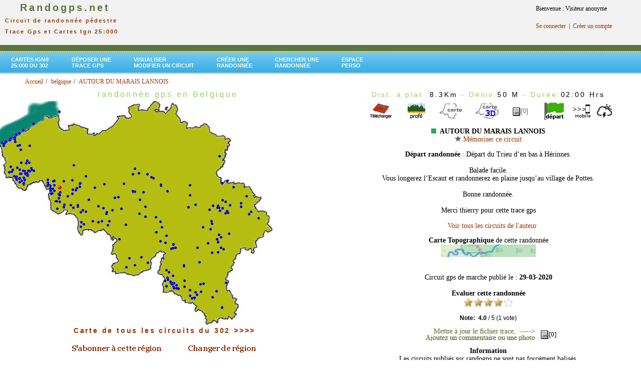

--- FILE ---
content_type: text/html; charset=UTF-8
request_url: https://www.randogps.net/randonnee-pedestre-gps-belgique-302.php?num=447&meta=AUTOUR%20DU%20MARAIS%20LANNOIS
body_size: 22314
content:
		<link rel="stylesheet" href="/css/blockdetect.css?v=1765639619">
		<script src="/js/blockdetect.js?v=1765639619"></script>
		<div id="preventadb" class="preventadb">
			<a href="/"><img style="margin-top:50px; max-width:250px;" src="/logo_randogps_v1.png" /></a>
			<p style="margin-top:50px;">
			Merci de soutenir <strong>RandoGPS</strong>
			<br />et donc de désactiver votre bloqueur de pubs ;)
			<br /><br />
			Vous ne savez pas comment faire ? <br /><a target="_blank" href="https://www.youtube.com/watch?v=X1jrYhHvphA">Voir l'explication en vidéo en cliquant ici.</a>
			<br /><br />
			Vous pouvez continuer à utiliser RandoGPS sans pub, avec un abonnement à notre site<br ><a href="/mon-profil/register.php">cliquez ici pour vous inscrire</a>
			<br /><br />
			Si vous possédez déjà un abonnement payant,<br ><a href="/mon-profil/member_login.php">cliquez ici pour vous connecter</a>
			</p>
		</div>
		<html xmlns="http://www.w3.org/1999/xhtml"><head><meta http-equiv="X-UA-Compatible" content="IE=EmulateIE8" /><title>AUTOUR DU MARAIS LANNOIS randonnée pédestre trace gps belgique</title><meta name="description" content="belgique - AUTOUR DU MARAIS LANNOIS - télécharger gratuitement la trace gps de cette randonnée pour découvrir ce joli coin avec votre gps de randonnée ou votre application mobile - consulter le profil, la carte topographique ign, les prévisions météo et la carte 3D du parcours" /><meta name="Keywords" content="belgique , gps, GPS, Global Positioning System, G.P.S., balade, ballades, sentier, sentiers, itinéraire, itineraire, itinéraires, itineraires, parcours, circuit, circuits, randonnée, topo, topos, randos, randonnee, randonnées, randonnees, chemin, chemins, topo-guide, cartes, carte, ign, Garmin, Magellan, etrex, forerunner, GPX, PCX, PCX5, TRK, track, waypoint, route, carto exploreur, compe GPS, bayo, trails, trace" /><meta http-equiv="Content-Type" content="text/html; charset=iso-8859-1" /><meta http-equiv="Content-Language" content="fr" /><!--- Fin référencement --><link href="css/randogps.css" rel="stylesheet" type="text/css" /><link href="./css/style-menu.css" rel="stylesheet" type="text/css" /><style type="text/css"><!--.style2 {color: #000000}.style3 {font-size: 14px}.style4 {	color: #FF0000;	font-weight: bold;}.style5 {color: #FFFFCC}.style6 {color: #CCFFCC}.style22{color: #FF0000}.style222{color:#FF0000;                font-weight: bold;}ul.breadcrumb {	list-style: none;	}ul.breadcrumb li {       font-size: 12px;	   display: inline;}ul.breadcrumb li+li:before {    padding: 2px;    color: black;    content: "/\00a0";	}ul.breadcrumb li a {    color: #993300;    text-decoration: none;	}ul.breadcrumb li a:hover {    color: #993300;    text-decoration: underline;	}--></style></head><script language="JavaScript"><!--//--------------- LOCALIZEABLE GLOBALS ---------------var d=new Date();var monthname=new Array("January","February","March","April","May","June","July","August","September","October","November","December");//Ensure correct for language. English is "January 1, 2004"var TODAY = monthname[d.getMonth()] + " " + d.getDate() + ", " + d.getFullYear();//---------------   END LOCALIZEABLE   ---------------function agrandirimage1()   {    document.image1.width="375";   document.image1.height="240";      } function reduireimage1()   {    document.image1.width="181";   document.image1.height="117";    }function agrandirimage2()   {    document.image2.width="375";   document.image2.height="240";      } function reduireimage2()   {    document.image2.width="181";   document.image2.height="117";    }function MM_displayStatusMsg(msgStr) { //v1.0  status=msgStr;  document.MM_returnValue = true;}//--></script><body link="#FFFFFF" vlink="#FFFFFF" alink="#FFFFFF"><table width="100%" border="0" cellpadding="0" cellspacing="0">
<script async src="https://securepubads.g.doubleclick.net/tag/js/gpt.js"></script>
<script>
  window.googletag = window.googletag || {cmd: []};
  googletag.cmd.push(function() {
    googletag.defineSlot('/74441357/12345', [728, 90], 'div-gpt-ad-1668893187120-0').addService(googletag.pubads());
    googletag.pubads().enableSingleRequest();
    googletag.enableServices();
  });
</script>
<script>
  window.googletag = window.googletag || {cmd: []};
  googletag.cmd.push(function() {
    googletag.defineSlot('/74441357/2', [970, 90], 'div-gpt-ad-1668953127897-0').addService(googletag.pubads());
    googletag.pubads().enableSingleRequest();
    googletag.enableServices();
  });
</script>

<script>
  window.googletag = window.googletag || {cmd: []};
  googletag.cmd.push(function() {
    googletag.defineSlot('/74441357/liste-rando', [300, 600], 'div-gpt-ad-1669150129237-0').addService(googletag.pubads());
    googletag.pubads().enableSingleRequest();
    googletag.enableServices();
  });
</script>

<!-- Google tag (gtag.js) analytics -->
<script async src="https://www.googletagmanager.com/gtag/js?id=G-8YMWF4PLT5"></script>
<script>
  window.dataLayer = window.dataLayer || [];
  function gtag(){dataLayer.push(arguments);}
  gtag('js', new Date());

  gtag('config', 'G-8YMWF4PLT5');
</script>


<!--
<tr bgcolor="#D5EDB3">
-->
<tr bgcolor="#F1F2F1">
<td align="center" valign="top" nowrap="NOWRAP" id="logo"><div align="left"><a href="/"><span class="logo_tete"><strong> &nbsp;&nbsp;&nbsp;&nbsp;Randogps.net</strong></span></a><br><span class="subHeader">&nbsp;&nbsp;Circuit de randonn&eacute;e p&eacute;destre<br>&nbsp;&nbsp;Trace Gps&nbsp;et&nbsp;Cartes Ign 25:000</span></div></td>

<td align="center" valign="top" nowrap="NOWRAP" id="logo2">

<!-- /74441357/12345 -->
<div id='div-gpt-ad-1668893187120-0' style='min-width: 728px; min-height: 90px;'>
  <script>
    googletag.cmd.push(function() { googletag.display('div-gpt-ad-1668893187120-0'); });
  </script>
</div></td>
<td valign="top">

	<!-- Forgotten password box -->    
	<table border="0" cellspacing="0" cellpadding="10" style="width:200px">
<tr><td> Bienvenue : Visiteur anonyme</td></tr><tr><td><a href="https://www.randogps.net/mon-profil/member_login.php" title="Connexion" >Se connecter</a>&nbsp; |&nbsp; <a href="https://www.randogps.net/mon-profil/register.php" title="S'enregistrer" >Cr&eacute;er un compte</a></td></tr>	
	</table>
</td>
</tr>
<tr>
    <td height="12" colspan="3"  bgcolor="#5C743D"><img src="mm_spacer.gif" alt="" width="1" height="2" border="0" /></td>
  </tr>
<tr>
    <td height="3" colspan="3" background="mm_dashed_line.gif" bgcolor="#99CC66"><img src="mm_dashed_line.gif" alt="line decor" width="4" height="3" border="0" /></td>
</tr>
<tr >
<td  colspan="3" align="left">	
  <div class="green">
	<div id="slatenav">
	<ul>
<li><a href="carte-ign-randonnee-pedestre.php?dep=302&libel=belgique" target="_blank">Cartes Ign®<br> 25:000 du 302</a></li><li><a href="./gps-rando-depose.php" target="_parent" title="Publier une trace gps sur le site">D&eacute;poser une<br> trace Gps</a></li><li><a href="./visutrace.php" target="_parent" title="Visualiser ou modifier  un fichier Gpx">Visualiser<br>Modifier un circuit</a></li><li><a href="./creer-trace-rando-gps.php?dep=302" target="_parent" title="Cr&eacute;er un circuit depuis un fond de carte Ign" >Cr&eacute;er une<br>randonn&eacute;e </a></li>	<li><a href="./cherche/search-commune.php" target="_parent" title="Moteur de recherche">Chercher une <br>randonn&eacute;e</a></li><li><a href="https://www.randogps.net/mon-profil/member.php" target="_parent" title="Espace personnel" >Espace<br>perso</a></li>    </ul>
	</div>
  </div>
</td>
</tr>
</table> 
<html>
<ul class="breadcrumb" style="margin-top: -5px;padding-left: 10px;margin-bottom: 5px;"> <ol itemscope itemtype="https://schema.org/BreadcrumbList">
      <li itemprop="itemListElement" itemscope
          itemtype="https://schema.org/ListItem">
        <a itemprop="item" href="./index.php">
            <span itemprop="name">Accueil</span></a>
        <meta itemprop="position" content="1" />
      </li> <li itemprop="itemListElement" itemscope
          itemtype="https://schema.org/ListItem">
        <a itemprop="item" href="./randonnee-pedestre-gps-belgique-302.php">
            <span itemprop="name">belgique</span></a>
        <meta itemprop="position" content="2" />
      </li><li itemprop="itemListElement" itemscope
          itemtype="https://schema.org/ListItem">
        <a itemscope itemtype="https://schema.org/WebPage"
           itemprop="item" itemid="./randonnee-pedestre-gps-belgique-302.php?num=447&meta=AUTOUR%20DU%20MARAIS%20LANNOIS"
           href="./randonnee-pedestre-gps-belgique-302.php?num=447&meta=AUTOUR%20DU%20MARAIS%20LANNOIS">
          <span itemprop="name">AUTOUR DU MARAIS LANNOIS</span></a>
        <meta itemprop="position" content="3" />
      </li> </ol></ul></html><table width="100%" border="0" cellspacing="0" cellpadding="0" >  <tr>    <td valign="top" bgcolor="#FFFFFF"><div align="center" valign="top" ><h1>randonn&eacute;e gps&nbsp;en&nbsp;Belgique</h1><head>
<!-- jQuery library -->
		<script type="text/javascript" src="./jquery/js/external/_oldies/jquery-1.3.min.js"></script>
		<!--<script type="text/javascript" src="../lib/js/external/jquery-1.6.2.min.js"></script>-->
		
		<!-- jQuery Plugin scripts -->
		<script type="text/javascript" src="./jquery/js/external/jquery.easing.1.3.min.js"></script>
		<!--
		<script type="text/javascript" src="./jquery/js/external/jquery.mousewheel.min.js"></script>
		-->
		
		<!-- Slider Kit scripts -->
		<script type="text/javascript" src="./jquery/js/sliderkit/jquery.sliderkit.1.9.2.pack.js"></script>	
		
	
		<!-- Slider Kit launch -->
		<script type="text/javascript">
			$(window).load(function(){ //$(window).load() must be used instead of $(document).ready() because of Webkit compatibility				
			// Carousel > Demo #5
				$("#carousel-demo5").sliderkit({
					auto:true,
					autospeed:10000,
					shownavitems:2,
					circular:false,
					fastchange:false,
					scrolleasing:"easeOutExpo", //"easeOutBounce, easeOutBack"
					scrollspeed:500
				});	
			});	
				
		</script>
		<!-- le scrollspeed initial est 500 -->
		<!-- Slider Kit styles -->
		<link rel="stylesheet" type="text/css" href="./jquery/css/sliderkit-core.css" media="screen, projection" />
		<link rel="stylesheet" type="text/css" href="./jquery/css/sliderkit-demos.css" media="screen, projection" />
				
		
		<!-- Slider Kit compatibility -->	
		<!--[if IE 6]><link rel="stylesheet" type="text/css" href="../lib/css/sliderkit-demos-ie6.css" /><![endif]-->
		<!--[if IE 7]><link rel="stylesheet" type="text/css" href="../lib/css/sliderkit-demos-ie7.css" /><![endif]-->
		<!--[if IE 8]><link rel="stylesheet" type="text/css" href="../lib/css/sliderkit-demos-ie8.css" /><![endif]-->

		<!-- Site styles 
		<link rel="stylesheet" type="text/css" href="./jquery/css/sliderkit-site.css" media="screen, projection" />
         -->
</head>
<div align="left" ><img src="images/cartes/302.png" width="544" height="448" border="0" > <span id="layer613" style="position: absolute; top: 581.65313647025px ; left: 388.11055859172px ;"><a href="randonnee-pedestre-gps-belgique-302.php?num=613&meta=VTT MARTUé -BELGIQUE"><img src="images/boule-bleue.gif" width="5" height="5" title="VTT MARTUé -BELGIQUE - 44.3 Km " border="0" /></a></span><span id="layer612" style="position: absolute; top: 399.81072718437px ; left: 108.67659352447px ;"><a href="randonnee-pedestre-gps-belgique-302.php?num=612&meta=FROIDMONT"><img src="images/boule-bleue.gif" width="5" height="5" title="FROIDMONT - 10.3 Km " border="0" /></a></span><span id="layer611" style="position: absolute; top: 346.17864246135px ; left: 263.4174162533px ;"><a href="randonnee-pedestre-gps-belgique-302.php?num=611&meta=BRUXELLES 20 KM - BELGIQUE"><img src="images/boule-bleue.gif" width="5" height="5" title="BRUXELLES 20 KM - BELGIQUE - 18.8 Km " border="0" /></a></span><span id="layer610" style="position: absolute; top: 574.54000806345px ; left: 353.03306418059px ;"><a href="randonnee-pedestre-gps-belgique-302.php?num=610&meta=BOUILLON 8,5 KM - BELGIQUE"><img src="images/boule-bleue.gif" width="5" height="5" title="BOUILLON 8,5 KM - BELGIQUE - 8.0 Km " border="0" /></a></span><span id="layer609" style="position: absolute; top: 365.48704593527px ; left: 244.65460339859px ;"><a href="randonnee-pedestre-gps-belgique-302.php?num=609&meta=BEERSEL DWORP 20 KM - BELGIQUE"><img src="images/boule-bleue.gif" width="5" height="5" title="BEERSEL DWORP 20 KM - BELGIQUE - 19.9 Km " border="0" /></a></span><span id="layer608" style="position: absolute; top: 475.80920412896px ; left: 235.6419128067px ;"><a href="randonnee-pedestre-gps-belgique-302.php?num=608&meta=BEAUMONT 17 KM - BELGIQUE"><img src="images/boule-bleue.gif" width="5" height="5" title="BEAUMONT 17 KM - BELGIQUE - 16.8 Km " border="0" /></a></span><span id="layer607" style="position: absolute; top: 441.97940704769px ; left: 159.68639976581px ;"><a href="randonnee-pedestre-gps-belgique-302.php?num=607&meta=BAISIEUX 10 KM-BELGIQUE"><img src="images/boule-bleue.gif" width="5" height="5" title="BAISIEUX 10 KM-BELGIQUE - 10.2 Km " border="0" /></a></span><span id="layer606" style="position: absolute; top: 415.06399077555px ; left: 240.34299883355px ;"><a href="randonnee-pedestre-gps-belgique-302.php?num=606&meta=SENEFFE 9,2 KM- BELGIQUE"><img src="images/boule-bleue.gif" width="5" height="5" title="SENEFFE 9,2 KM- BELGIQUE - 9.2 Km " border="0" /></a></span><span id="layer605" style="position: absolute; top: 382.14775180305px ; left: 117.8797978088px ;"><a href="randonnee-pedestre-gps-belgique-302.php?num=605&meta=MONT SAINT AUBERT - CIRCUIT DE ROBERT LOUIS- BELGIQUE"><img src="images/boule-bleue.gif" width="5" height="5" title="MONT SAINT AUBERT - CIRCUIT DE ROBERT LOUIS- BELGIQUE - 19.0 Km " border="0" /></a></span><span id="layer604" style="position: absolute; top: 527.58005301817px ; left: 365.31109305864px ;"><a href="randonnee-pedestre-gps-belgique-302.php?num=604&meta=BALADE éQUESTRE REDU ET LE LONG DE LA LESSE- BELGIQUE"><img src="images/boule-bleue.gif" width="5" height="5" title="BALADE éQUESTRE REDU ET LE LONG DE LA LESSE- BELGIQUE - 12.5 Km " border="0" /></a></span><span id="layer603" style="position: absolute; top: 368.59450809298px ; left: 318.75204461915px ;"><a href="randonnee-pedestre-gps-belgique-302.php?num=603&meta=BALADE éQUESTRE BOIS DU HAUT ST PIERRE - JODOIGNE- BELGIQUE"><img src="images/boule-bleue.gif" width="5" height="5" title="BALADE éQUESTRE BOIS DU HAUT ST PIERRE - JODOIGNE- BELGIQUE - 10.9 Km " border="0" /></a></span><span id="layer602" style="position: absolute; top: 379.65615221833px ; left: 332.31566446057px ;"><a href="randonnee-pedestre-gps-belgique-302.php?num=602&meta=BOUCLE à VéLO, DéPART DE RAMILLIES , AUTRE-EGLISE- BELGIQUE"><img src="images/boule-bleue.gif" width="5" height="5" title="BOUCLE à VéLO, DéPART DE RAMILLIES , AUTRE-EGLISE- BELGIQUE - 43.4 Km " border="0" /></a></span><span id="layer601" style="position: absolute; top: 396.93613291141px ; left: 277.04672133035px ;"><a href="randonnee-pedestre-gps-belgique-302.php?num=601&meta=VILLERS-LA-VILLE BOUCLE EQUESTRE"><img src="images/boule-bleue.gif" width="5" height="5" title="VILLERS-LA-VILLE BOUCLE EQUESTRE - 14.2 Km " border="0" /></a></span><span id="layer600" style="position: absolute; top: 415.4981654472px ; left: 111.78523330028px ;"><a href="randonnee-pedestre-gps-belgique-302.php?num=600&meta=HOWARDRIES EN PASSANT PAR LE HAUT BOUT"><img src="images/boule-bleue.gif" width="5" height="5" title="HOWARDRIES EN PASSANT PAR LE HAUT BOUT - 11.5 Km " border="0" /></a></span><span id="layer599" style="position: absolute; top: 384.17190993932px ; left: 102.03440651933px ;"><a href="randonnee-pedestre-gps-belgique-302.php?num=599&meta=TEMPLEUVE BELGIQUE - MARCHE ADEPS"><img src="images/boule-bleue.gif" width="5" height="5" title="TEMPLEUVE BELGIQUE - MARCHE ADEPS - 8.4 Km " border="0" /></a></span><span id="layer598" style="position: absolute; top: 384.56258174805px ; left: 100.18072924873px ;"><a href="randonnee-pedestre-gps-belgique-302.php?num=598&meta=AUTOUR DE TEMPLEUVE ET NéCHIN"><img src="images/boule-bleue.gif" width="5" height="5" title="AUTOUR DE TEMPLEUVE ET NéCHIN - 9.4 Km " border="0" /></a></span><span id="layer597" style="position: absolute; top: 425.96783075331px ; left: 495.01596734842px ;"><a href="randonnee-pedestre-gps-belgique-302.php?num=597&meta=Malmedy - Belgique"><img src="images/boule-bleue.gif" width="5" height="5" title="Malmedy - Belgique - 10.3 Km " border="0" /></a></span><span id="layer596" style="position: absolute; top: 528.35371996236px ; left: 267.24976725505px ;"><a href="randonnee-pedestre-gps-belgique-302.php?num=596&meta=De BRULY DE PESHE a  SIGNY LE PETIT"><img src="images/boule-bleue.gif" width="5" height="5" title="De BRULY DE PESHE a  SIGNY LE PETIT - 30.7 Km " border="0" /></a></span><span id="layer595" style="position: absolute; top: 357.79217457175px ; left: 47.405474567835px ;"><a href="randonnee-pedestre-gps-belgique-302.php?num=595&meta=MESSINES - LE BOIS DE PLOEGSTEERT-BELGIQUE"><img src="images/boule-bleue.gif" width="5" height="5" title="MESSINES - LE BOIS DE PLOEGSTEERT-BELGIQUE - 12.7 Km " border="0" /></a></span><span id="layer594" style="position: absolute; top: 440.4730172802px ; left: 420.44833027299px ;"><a href="randonnee-pedestre-gps-belgique-302.php?num=594&meta=VIEUXVILLE-BELGIQUE"><img src="images/boule-bleue.gif" width="5" height="5" title="VIEUXVILLE-BELGIQUE - 11.2 Km " border="0" /></a></span><span id="layer593" style="position: absolute; top: 358.77397236026px ; left: 41.190442382627px ;"><a href="randonnee-pedestre-gps-belgique-302.php?num=593&meta=WULVERGEM - LE BOIS DE LA HUTTE-BELGIQUE"><img src="images/boule-bleue.gif" width="5" height="5" title="WULVERGEM - LE BOIS DE LA HUTTE-BELGIQUE - 12.9 Km " border="0" /></a></span><span id="layer592" style="position: absolute; top: 339.42718395468px ; left: 54.041186957021px ;"><a href="randonnee-pedestre-gps-belgique-302.php?num=592&meta=BELLEWAERDE - RENCONTRE AVEC LES CIGOGNES-BELGIQUE"><img src="images/boule-bleue.gif" width="5" height="5" title="BELLEWAERDE - RENCONTRE AVEC LES CIGOGNES-BELGIQUE - 12.0 Km " border="0" /></a></span><span id="layer591" style="position: absolute; top: 327.51851527414px ; left: 144.68126194518px ;"><a href="randonnee-pedestre-gps-belgique-302.php?num=591&meta=HUISE"><img src="images/boule-bleue.gif" width="5" height="5" title="HUISE - 13.9 Km " border="0" /></a></span><span id="layer590" style="position: absolute; top: 344.69357748198px ; left: 40.342003305121px ;"><a href="randonnee-pedestre-gps-belgique-302.php?num=590&meta=DIKKEBUS - CIRCUIT DU KKEMMELBECK"><img src="images/boule-bleue.gif" width="5" height="5" title="DIKKEBUS - CIRCUIT DU KKEMMELBECK - 11.1 Km " border="0" /></a></span><span id="layer589" style="position: absolute; top: 486.01188193406px ; left: 344.22923781876px ;"><a href="randonnee-pedestre-gps-belgique-302.php?num=589&meta=TOUR DU GOLF"><img src="images/boule-bleue.gif" width="5" height="5" title="TOUR DU GOLF - 5.5 Km " border="0" /></a></span><span id="layer588" style="position: absolute; top: 495.36156441323px ; left: 340.37004913639px ;"><a href="randonnee-pedestre-gps-belgique-302.php?num=588&meta=BOIS DU ROI"><img src="images/boule-bleue.gif" width="5" height="5" title="BOIS DU ROI - 6.9 Km " border="0" /></a></span><span id="layer587" style="position: absolute; top: 495.32317948157px ; left: 340.29892938828px ;"><a href="randonnee-pedestre-gps-belgique-302.php?num=587&meta=WIESME - BOIS DU ROI"><img src="images/boule-bleue.gif" width="5" height="5" title="WIESME - BOIS DU ROI - 5.3 Km " border="0" /></a></span><span id="layer586" style="position: absolute; top: 485.85322472338px ; left: 344.35825989622px ;"><a href="randonnee-pedestre-gps-belgique-302.php?num=586&meta=RIVIERES D HOUYET"><img src="images/boule-bleue.gif" width="5" height="5" title="RIVIERES D HOUYET - 9.0 Km " border="0" /></a></span><span id="layer585" style="position: absolute; top: 486.83758147753px ; left: 344.38724447872px ;"><a href="randonnee-pedestre-gps-belgique-302.php?num=585&meta=VERS LE FERME D ARROY"><img src="images/boule-bleue.gif" width="5" height="5" title="VERS LE FERME D ARROY - 5.8 Km " border="0" /></a></span><span id="layer584" style="position: absolute; top: 494.27399530001px ; left: 342.91197829377px ;"><a href="randonnee-pedestre-gps-belgique-302.php?num=584&meta=PETIT HOUR"><img src="images/boule-bleue.gif" width="5" height="5" title="PETIT HOUR - 7.6 Km " border="0" /></a></span><span id="layer583" style="position: absolute; top: 486.442644577px ; left: 343.83371779086px ;"><a href="randonnee-pedestre-gps-belgique-302.php?num=583&meta=HOUYET - HERHET"><img src="images/boule-bleue.gif" width="5" height="5" title="HOUYET - HERHET - 6.7 Km " border="0" /></a></span><span id="layer582" style="position: absolute; top: 371.53137127494px ; left: 464.37755630938px ;"><a href="randonnee-pedestre-gps-belgique-302.php?num=582&meta=AUBEL - THIMISTER"><img src="images/boule-bleue.gif" width="5" height="5" title="AUBEL - THIMISTER - 20.1 Km " border="0" /></a></span><span id="layer581" style="position: absolute; top: 579.51211808367px ; left: 430.30915798595px ;"><a href="randonnee-pedestre-gps-belgique-302.php?num=581&meta=ANLIER"><img src="images/boule-bleue.gif" width="5" height="5" title="ANLIER - 18.1 Km " border="0" /></a></span><span id="layer580" style="position: absolute; top: 387.74254845368px ; left: 377.20353171696px ;"><a href="randonnee-pedestre-gps-belgique-302.php?num=580&meta=BORLEZ - BALADE DES CHAPELLES - ORIG - 12.9KM"><img src="images/boule-bleue.gif" width="5" height="5" title="BORLEZ - BALADE DES CHAPELLES - ORIG - 12.9KM - 12.9 Km " border="0" /></a></span><span id="layer579" style="position: absolute; top: 359.47769349856px ; left: 105.79801951424px ;"><a href="randonnee-pedestre-gps-belgique-302.php?num=579&meta=KOOIGEM - GEITENBERG"><img src="images/boule-bleue.gif" width="5" height="5" title="KOOIGEM - GEITENBERG - 8.4 Km " border="0" /></a></span><span id="layer578" style="position: absolute; top: 361.85328567243px ; left: 37.132755750345px ;"><a href="randonnee-pedestre-gps-belgique-302.php?num=578&meta=NIEUWKERKE - LE BOIS DE LA HUTTE"><img src="images/boule-bleue.gif" width="5" height="5" title="NIEUWKERKE - LE BOIS DE LA HUTTE - 12.3 Km " border="0" /></a></span><span id="layer577" style="position: absolute; top: 564.84486254101px ; left: 403.80280759042px ;"><a href="randonnee-pedestre-gps-belgique-302.php?num=577&meta=LE BUCHAN"><img src="images/boule-bleue.gif" width="5" height="5" title="LE BUCHAN - 21.5 Km " border="0" /></a></span><span id="layer576" style="position: absolute; top: 568.42914894659px ; left: 349.88024280182px ;"><a href="randonnee-pedestre-gps-belgique-302.php?num=576&meta=MOULIN DU RIVAGE - BOTASSART"><img src="images/boule-bleue.gif" width="5" height="5" title="MOULIN DU RIVAGE - BOTASSART - 3.3 Km " border="0" /></a></span><span id="layer575" style="position: absolute; top: 496.1761750311px ; left: 444.2901035851px ;"><a href="randonnee-pedestre-gps-belgique-302.php?num=575&meta=PROMENADE VERS MOULIN DE RENSIWEZ - ENGREUX - NASSE AUX POISSONS"><img src="images/boule-bleue.gif" width="5" height="5" title="PROMENADE VERS MOULIN DE RENSIWEZ - ENGREUX - NASSE AUX POISSONS - 13.2 Km " border="0" /></a></span><span id="layer574" style="position: absolute; top: 480.95532537724px ; left: 433.23466441391px ;"><a href="randonnee-pedestre-gps-belgique-302.php?num=574&meta=SAMREE - PROMENADE DANS LA FORET "><img src="images/boule-bleue.gif" width="5" height="5" title="SAMREE - PROMENADE DANS LA FORET  - 10.8 Km " border="0" /></a></span><span id="layer573" style="position: absolute; top: 503.10505634732px ; left: 420.62022552238px ;"><a href="randonnee-pedestre-gps-belgique-302.php?num=573&meta=ERNEUVILLE"><img src="images/boule-bleue.gif" width="5" height="5" title="ERNEUVILLE - 10.9 Km " border="0" /></a></span><span id="layer572" style="position: absolute; top: 530.36167101816px ; left: 364.82137275067px ;"><a href="randonnee-pedestre-gps-belgique-302.php?num=572&meta=ENTRE LESSE ET LOMME"><img src="images/boule-bleue.gif" width="5" height="5" title="ENTRE LESSE ET LOMME - 77.3 Km " border="0" /></a></span><span id="layer571" style="position: absolute; top: 501.69249613947px ; left: 433.21406650986px ;"><a href="randonnee-pedestre-gps-belgique-302.php?num=571&meta=NASSE WAREMPAGE"><img src="images/boule-bleue.gif" width="5" height="5" title="NASSE WAREMPAGE - 11.0 Km " border="0" /></a></span><span id="layer570" style="position: absolute; top: 549.01923901614px ; left: 342.96813614222px ;"><a href="randonnee-pedestre-gps-belgique-302.php?num=570&meta=MONCEAU"><img src="images/boule-bleue.gif" width="5" height="5" title="MONCEAU - 8.1 Km " border="0" /></a></span><span id="layer569" style="position: absolute; top: 361.90531827171px ; left: 37.154628456531px ;"><a href="randonnee-pedestre-gps-belgique-302.php?num=569&meta=NIEUWKERKE - NIEPPE"><img src="images/boule-bleue.gif" width="5" height="5" title="NIEUWKERKE - NIEPPE - 14.8 Km " border="0" /></a></span><span id="layer568" style="position: absolute; top: 361.85328567243px ; left: 37.152179457494px ;"><a href="randonnee-pedestre-gps-belgique-302.php?num=568&meta=NIEUWKERKE - MONT KEMMEL"><img src="images/boule-bleue.gif" width="5" height="5" title="NIEUWKERKE - MONT KEMMEL - 14.8 Km " border="0" /></a></span><span id="layer567" style="position: absolute; top: 553.22024128141px ; left: 332.40436297039px ;"><a href="randonnee-pedestre-gps-belgique-302.php?num=567&meta=AUTOUR DU BOIS DES ROPES"><img src="images/boule-bleue.gif" width="5" height="5" title="AUTOUR DU BOIS DES ROPES - 18.2 Km " border="0" /></a></span><span id="layer566" style="position: absolute; top: 455.63671617992px ; left: 418.13036147947px ;"><a href="randonnee-pedestre-gps-belgique-302.php?num=566&meta=WERIES - AL VOYE DE PLAIN"><img src="images/boule-bleue.gif" width="5" height="5" title="WERIES - AL VOYE DE PLAIN - 9.7 Km " border="0" /></a></span><span id="layer565" style="position: absolute; top: 455.63671617992px ; left: 418.12499394334px ;"><a href="randonnee-pedestre-gps-belgique-302.php?num=565&meta=WERIS"><img src="images/boule-bleue.gif" width="5" height="5" title="WERIS - 8.6 Km " border="0" /></a></span><span id="layer564" style="position: absolute; top: 344.73963931052px ; left: 40.314830179878px ;"><a href="randonnee-pedestre-gps-belgique-302.php?num=564&meta=DIKKEBUSVIJVER - CIRCUIT DU TORTELBOS"><img src="images/boule-bleue.gif" width="5" height="5" title="DIKKEBUSVIJVER - CIRCUIT DU TORTELBOS - 11.9 Km " border="0" /></a></span><span id="layer563" style="position: absolute; top: 353.59117230648px ; left: 37.257215415063px ;"><a href="randonnee-pedestre-gps-belgique-302.php?num=563&meta=KEMMEL - AUTOUR DU MONT V02"><img src="images/boule-bleue.gif" width="5" height="5" title="KEMMEL - AUTOUR DU MONT V02 - 11.0 Km " border="0" /></a></span><span id="layer562" style="position: absolute; top: 382.17248861987px ; left: 117.94212831676px ;"><a href="randonnee-pedestre-gps-belgique-302.php?num=562&meta=BALADE DES POETES DU SOLEIL COUCHANT"><img src="images/boule-bleue.gif" width="5" height="5" title="BALADE DES POETES DU SOLEIL COUCHANT - 7.4 Km " border="0" /></a></span><span id="layer561" style="position: absolute; top: 353.6380869745px ; left: 37.160767627858px ;"><a href="randonnee-pedestre-gps-belgique-302.php?num=561&meta=KEMMEL - AUTOUR DU MONT"><img src="images/boule-bleue.gif" width="5" height="5" title="KEMMEL - AUTOUR DU MONT - 10.8 Km " border="0" /></a></span><span id="layer560" style="position: absolute; top: 339.5218663538px ; left: 54.613801907406px ;"><a href="randonnee-pedestre-gps-belgique-302.php?num=560&meta=BELLEWAERDE - CIRCUIT DU CRATERE"><img src="images/boule-bleue.gif" width="5" height="5" title="BELLEWAERDE - CIRCUIT DU CRATERE - 11.2 Km " border="0" /></a></span><span id="layer559" style="position: absolute; top: 339.68734762189px ; left: 46.78871150268px ;"><a href="randonnee-pedestre-gps-belgique-302.php?num=559&meta=YPRES"><img src="images/boule-bleue.gif" width="5" height="5" title="YPRES - 15.5 Km " border="0" /></a></span><span id="layer558" style="position: absolute; top: 366.25644778768px ; left: 44.890148251695px ;"><a href="randonnee-pedestre-gps-belgique-302.php?num=558&meta=PLOEGSTEERT"><img src="images/boule-bleue.gif" width="5" height="5" title="PLOEGSTEERT - 16.5 Km " border="0" /></a></span><span id="layer557" style="position: absolute; top: 337.47979545812px ; left: 36.583791334518px ;"><a href="randonnee-pedestre-gps-belgique-302.php?num=557&meta=VLAMERTINGE - CIRCUIT DES KASTEEL"><img src="images/boule-bleue.gif" width="5" height="5" title="VLAMERTINGE - CIRCUIT DES KASTEEL - 12.0 Km " border="0" /></a></span><span id="layer556" style="position: absolute; top: 382.14178080871px ; left: 117.86802277379px ;"><a href="randonnee-pedestre-gps-belgique-302.php?num=556&meta=LE MONT SAINT AUBERT"><img src="images/boule-bleue.gif" width="5" height="5" title="LE MONT SAINT AUBERT - 13.8 Km " border="0" /></a></span><span id="layer555" style="position: absolute; top: 411.69721801372px ; left: 373.62358900644px ;"><a href="randonnee-pedestre-gps-belgique-302.php?num=555&meta=DCE - P1 - BENAHIN ANDENNES - 22KM"><img src="images/boule-bleue.gif" width="5" height="5" title="DCE - P1 - BENAHIN ANDENNES - 22KM - 22.3 Km " border="0" /></a></span><span id="layer554" style="position: absolute; top: 359.5015772523px ; left: 124.71051946752px ;"><a href="randonnee-pedestre-gps-belgique-302.php?num=554&meta=ESCANAFFLES RHOSNES ET VIVIER"><img src="images/boule-bleue.gif" width="5" height="5" title="ESCANAFFLES RHOSNES ET VIVIER - 7.8 Km " border="0" /></a></span><span id="layer553" style="position: absolute; top: 564.20682189321px ; left: 343.55037908502px ;"><a href="randonnee-pedestre-gps-belgique-302.php?num=553&meta=LE MEANDRE DE POUPEHAN ET LE TOMBEAU DU GEANT"><img src="images/boule-bleue.gif" width="5" height="5" title="LE MEANDRE DE POUPEHAN ET LE TOMBEAU DU GEANT - 18.6 Km " border="0" /></a></span><span id="layer552" style="position: absolute; top: 571.36004113422px ; left: 343.87182719884px ;"><a href="randonnee-pedestre-gps-belgique-302.php?num=552&meta=LES FALLOISES ET LES CRETES DE FRAHAN"><img src="images/boule-bleue.gif" width="5" height="5" title="LES FALLOISES ET LES CRETES DE FRAHAN - 11.9 Km " border="0" /></a></span><span id="layer551" style="position: absolute; top: 333.5005719284px ; left: 60.191875685106px ;"><a href="randonnee-pedestre-gps-belgique-302.php?num=551&meta=ZOONEBEKE - CIRCUIT DE LA MEMOIRE"><img src="images/boule-bleue.gif" width="5" height="5" title="ZOONEBEKE - CIRCUIT DE LA MEMOIRE - 10.7 Km " border="0" /></a></span><span id="layer550" style="position: absolute; top: 338.93841749452px ; left: 65.233867161817px ;"><a href="randonnee-pedestre-gps-belgique-302.php?num=550&meta=BESELARE - CIRCUIT DE KASTELPARK"><img src="images/boule-bleue.gif" width="5" height="5" title="BESELARE - CIRCUIT DE KASTELPARK - 11.0 Km " border="0" /></a></span><span id="layer549" style="position: absolute; top: 283.41012403475px ; left: 1.6645385634308px ;"><a href="randonnee-pedestre-gps-belgique-302.php?num=549&meta=LE TOUR DE LA PANNE"><img src="images/boule-bleue.gif" width="5" height="5" title="LE TOUR DE LA PANNE - 7.7 Km " border="0" /></a></span><span id="layer548" style="position: absolute; top: 511.96170749815px ; left: 279.54040977968px ;"><a href="randonnee-pedestre-gps-belgique-302.php?num=548&meta=LES JARDINS D O ET LE FONDRY DES CHIENS"><img src="images/boule-bleue.gif" width="5" height="5" title="LES JARDINS D O ET LE FONDRY DES CHIENS - 5.8 Km " border="0" /></a></span><span id="layer547" style="position: absolute; top: 379.07355642213px ; left: 106.40790526104px ;"><a href="randonnee-pedestre-gps-belgique-302.php?num=547&meta=ATOUR DE BAILLEUL (ESTAIMPUIS)"><img src="images/boule-bleue.gif" width="5" height="5" title="ATOUR DE BAILLEUL (ESTAIMPUIS) - 7.6 Km " border="0" /></a></span><span id="layer546" style="position: absolute; top: 403.70976926928px ; left: 478.85144256933px ;"><a href="randonnee-pedestre-gps-belgique-302.php?num=546&meta=JALHAY"><img src="images/boule-bleue.gif" width="5" height="5" title="JALHAY - 9.2 Km " border="0" /></a></span><span id="layer545" style="position: absolute; top: 339.47153965707px ; left: 54.494776895878px ;"><a href="randonnee-pedestre-gps-belgique-302.php?num=545&meta=BELLEWAERDE - CIRCUIT DU MONT SORREL"><img src="images/boule-bleue.gif" width="5" height="5" title="BELLEWAERDE - CIRCUIT DU MONT SORREL - 10.6 Km " border="0" /></a></span><span id="layer544" style="position: absolute; top: 419.04833223653px ; left: 436.96261685916px ;"><a href="randonnee-pedestre-gps-belgique-302.php?num=544&meta=FLORZE"><img src="images/boule-bleue.gif" width="5" height="5" title="FLORZE - 8.7 Km " border="0" /></a></span><span id="layer543" style="position: absolute; top: 433.55778363159px ; left: 514.38222510358px ;"><a href="randonnee-pedestre-gps-belgique-302.php?num=543&meta=BUTGENBACH"><img src="images/boule-bleue.gif" width="5" height="5" title="BUTGENBACH - 10.2 Km " border="0" /></a></span><span id="layer542" style="position: absolute; top: 372.64197130244px ; left: 186.80917764117px ;"><a href="randonnee-pedestre-gps-belgique-302.php?num=542&meta=BOIS DE LESSINES"><img src="images/boule-bleue.gif" width="5" height="5" title="BOIS DE LESSINES - 15.6 Km " border="0" /></a></span><span id="layer541" style="position: absolute; top: 352.60766861542px ; left: 45.228571214334px ;"><a href="randonnee-pedestre-gps-belgique-302.php?num=541&meta=WIJTSCHATE - CIRCUIT DES CRATERES"><img src="images/boule-bleue.gif" width="5" height="5" title="WIJTSCHATE - CIRCUIT DES CRATERES - 12.5 Km " border="0" /></a></span><span id="layer540" style="position: absolute; top: 361.89252344356px ; left: 37.131447460024px ;"><a href="randonnee-pedestre-gps-belgique-302.php?num=540&meta=NIEUWKERKE -  CIRCUIT DU CORBEAU"><img src="images/boule-bleue.gif" width="5" height="5" title="NIEUWKERKE -  CIRCUIT DU CORBEAU - 9.9 Km " border="0" /></a></span><span id="layer539" style="position: absolute; top: 379.46166926524px ; left: 99.46238569962px ;"><a href="randonnee-pedestre-gps-belgique-302.php?num=539&meta=NECHIN  -  CIRCUIT DU TRIEU DU PAPE"><img src="images/boule-bleue.gif" width="5" height="5" title="NECHIN  -  CIRCUIT DU TRIEU DU PAPE - 11.8 Km " border="0" /></a></span><span id="layer538" style="position: absolute; top: 357.47656627656px ; left: 47.48431010515px ;"><a href="randonnee-pedestre-gps-belgique-302.php?num=538&meta=MESSINES - LES BOIS DE LA HUTTE ET DE PLOEGSTEERT"><img src="images/boule-bleue.gif" width="5" height="5" title="MESSINES - LES BOIS DE LA HUTTE ET DE PLOEGSTEERT - 12.5 Km " border="0" /></a></span><span id="layer537" style="position: absolute; top: 542.24816162391px ; left: 335.43815919692px ;"><a href="randonnee-pedestre-gps-belgique-302.php?num=537&meta=PROMENADE DU BOIS D AUGE A HOUDREMONT (VOIE DU TRAM)"><img src="images/boule-bleue.gif" width="5" height="5" title="PROMENADE DU BOIS D AUGE A HOUDREMONT (VOIE DU TRAM) - 4.0 Km " border="0" /></a></span><span id="layer536" style="position: absolute; top: 350.45812026888px ; left: 168.80996338945px ;"><a href="randonnee-pedestre-gps-belgique-302.php?num=536&meta=BRAKEL"><img src="images/boule-bleue.gif" width="5" height="5" title="BRAKEL - 12.8 Km " border="0" /></a></span><span id="layer535" style="position: absolute; top: 537.66075241809px ; left: 330.13939850814px ;"><a href="randonnee-pedestre-gps-belgique-302.php?num=535&meta=LES FONDS DE LA CROIX SCAILLE A LOUETTE ST PIERRE"><img src="images/boule-bleue.gif" width="5" height="5" title="LES FONDS DE LA CROIX SCAILLE A LOUETTE ST PIERRE - 6.8 Km " border="0" /></a></span><span id="layer534" style="position: absolute; top: 400.33276042132px ; left: 110.99442808386px ;"><a href="randonnee-pedestre-gps-belgique-302.php?num=534&meta=WILLEMEAU - CIRCUIT DE SAINT GERY"><img src="images/boule-bleue.gif" width="5" height="5" title="WILLEMEAU - CIRCUIT DE SAINT GERY - 14.5 Km " border="0" /></a></span><span id="layer533" style="position: absolute; top: 412.32758154102px ; left: 124.68717060799px ;"><a href="randonnee-pedestre-gps-belgique-302.php?num=533&meta=LAPLAIGNES"><img src="images/boule-bleue.gif" width="5" height="5" title="LAPLAIGNES - 13.4 Km " border="0" /></a></span><span id="layer532" style="position: absolute; top: 357.49021416779px ; left: 47.469650021233px ;"><a href="randonnee-pedestre-gps-belgique-302.php?num=532&meta=MESSINES - CIRCUIT DE LA BATAILLE DES MINES"><img src="images/boule-bleue.gif" width="5" height="5" title="MESSINES - CIRCUIT DE LA BATAILLE DES MINES - 12.0 Km " border="0" /></a></span><span id="layer531" style="position: absolute; top: 350.27813827009px ; left: 25.967181553726px ;"><a href="randonnee-pedestre-gps-belgique-302.php?num=531&meta=WESTOUTER - CIRCUIT DE RODEBERG"><img src="images/boule-bleue.gif" width="5" height="5" title="WESTOUTER - CIRCUIT DE RODEBERG - 11.8 Km " border="0" /></a></span><span id="layer530" style="position: absolute; top: 362.60136251312px ; left: 93.177609173692px ;"><a href="randonnee-pedestre-gps-belgique-302.php?num=530&meta=FAMILY DAY BEQUIN"><img src="images/boule-bleue.gif" width="5" height="5" title="FAMILY DAY BEQUIN - 7.9 Km " border="0" /></a></span><span id="layer529" style="position: absolute; top: 344.1101286227px ; left: 274.95526236425px ;"><a href="randonnee-pedestre-gps-belgique-302.php?num=529&meta=GS - TERVUEREN - 2021-08"><img src="images/boule-bleue.gif" width="5" height="5" title="GS - TERVUEREN - 2021-08 - 17.9 Km " border="0" /></a></span><span id="layer528" style="position: absolute; top: 441.43263699391px ; left: 318.32794242973px ;"><a href="randonnee-pedestre-gps-belgique-302.php?num=528&meta=LA BOUCLE DES 3 POINTS DE VUE"><img src="images/boule-bleue.gif" width="5" height="5" title="LA BOUCLE DES 3 POINTS DE VUE - 17.4 Km " border="0" /></a></span><span id="layer527" style="position: absolute; top: 471.56811102949px ; left: 439.16934354743px ;"><a href="randonnee-pedestre-gps-belgique-302.php?num=527&meta=ODEIGNE - HOTBRAS"><img src="images/boule-bleue.gif" width="5" height="5" title="ODEIGNE - HOTBRAS - 9.2 Km " border="0" /></a></span><span id="layer526" style="position: absolute; top: 471.6082018637px ; left: 439.16934354743px ;"><a href="randonnee-pedestre-gps-belgique-302.php?num=526&meta=ODEIGNE"><img src="images/boule-bleue.gif" width="5" height="5" title="ODEIGNE - 5.4 Km " border="0" /></a></span><span id="layer525" style="position: absolute; top: 370.64340304607px ; left: 157.33112654698px ;"><a href="randonnee-pedestre-gps-belgique-302.php?num=525&meta=ELLEZELLES"><img src="images/boule-bleue.gif" width="5" height="5" title="ELLEZELLES - 12.2 Km " border="0" /></a></span><span id="layer524" style="position: absolute; top: 410.95681806992px ; left: 152.98610922083px ;"><a href="randonnee-pedestre-gps-belgique-302.php?num=524&meta=BASECLES"><img src="images/boule-bleue.gif" width="5" height="5" title="BASECLES - 13.3 Km " border="0" /></a></span><span id="layer523" style="position: absolute; top: 406.50077006871px ; left: 125.74809697078px ;"><a href="randonnee-pedestre-gps-belgique-302.php?num=523&meta=PERONNES - BORD DE L ESCAUT"><img src="images/boule-bleue.gif" width="5" height="5" title="PERONNES - BORD DE L ESCAUT - 12.7 Km " border="0" /></a></span><span id="layer522" style="position: absolute; top: 334.25717895266px ; left: 60.06909338422px ;"><a href="randonnee-pedestre-gps-belgique-302.php?num=522&meta=LE PARC DU CHATEAU DE ZONNEBEKE"><img src="images/boule-bleue.gif" width="5" height="5" title="LE PARC DU CHATEAU DE ZONNEBEKE - 4.4 Km " border="0" /></a></span><span id="layer521" style="position: absolute; top: 334.28191576948px ; left: 60.071542383256px ;"><a href="randonnee-pedestre-gps-belgique-302.php?num=521&meta=ZONNEBEKE - POLYGOONBOS"><img src="images/boule-bleue.gif" width="5" height="5" title="ZONNEBEKE - POLYGOONBOS - 9.6 Km " border="0" /></a></span><span id="layer520" style="position: absolute; top: 389.70358506507px ; left: 132.6539974827px ;"><a href="randonnee-pedestre-gps-belgique-302.php?num=520&meta=BECLERS"><img src="images/boule-bleue.gif" width="5" height="5" title="BECLERS - 10.4 Km " border="0" /></a></span><span id="layer519" style="position: absolute; top: 350.37111476665px ; left: 26.03746269027px ;"><a href="randonnee-pedestre-gps-belgique-302.php?num=519&meta=WESTOUTER - SULFERBERG"><img src="images/boule-bleue.gif" width="5" height="5" title="WESTOUTER - SULFERBERG - 8.8 Km " border="0" /></a></span><span id="layer518" style="position: absolute; top: 421.53566672945px ; left: 159.15749645821px ;"><a href="randonnee-pedestre-gps-belgique-302.php?num=518&meta=HARCHIES VISITE DES MARAIS ET DE LA GRANDE ECLUSE POMMEROEUL"><img src="images/boule-bleue.gif" width="5" height="5" title="HARCHIES VISITE DES MARAIS ET DE LA GRANDE ECLUSE POMMEROEUL - 12.2 Km " border="0" /></a></span><span id="layer517" style="position: absolute; top: 350.36514377231px ; left: 26.010658638539px ;"><a href="randonnee-pedestre-gps-belgique-302.php?num=517&meta=WESTOUTER - BROEKELZEN"><img src="images/boule-bleue.gif" width="5" height="5" title="WESTOUTER - BROEKELZEN - 6.8 Km " border="0" /></a></span><span id="layer516" style="position: absolute; top: 400.72002042496px ; left: 116.72319529401px ;"><a href="randonnee-pedestre-gps-belgique-302.php?num=516&meta=SAINT-MAUR"><img src="images/boule-bleue.gif" width="5" height="5" title="SAINT-MAUR - 16.6 Km " border="0" /></a></span><span id="layer515" style="position: absolute; top: 366.45263664332px ; left: 206.49681639307px ;"><a href="randonnee-pedestre-gps-belgique-302.php?num=515&meta=HERNE - DOMAINE DE TER RIJST"><img src="images/boule-bleue.gif" width="5" height="5" title="HERNE - DOMAINE DE TER RIJST - 15.8 Km " border="0" /></a></span><span id="layer514" style="position: absolute; top: 354.78621887057px ; left: 36.483015973951px ;"><a href="randonnee-pedestre-gps-belgique-302.php?num=514&meta=MONTEBERG"><img src="images/boule-bleue.gif" width="5" height="5" title="MONTEBERG - 6.3 Km " border="0" /></a></span><span id="layer513" style="position: absolute; top: 368.08015197652px ; left: 377.46895621646px ;"><a href="randonnee-pedestre-gps-belgique-302.php?num=513&meta=LES BALADES DE CHLOE 5 BOIS DE HORNE"><img src="images/boule-bleue.gif" width="5" height="5" title="LES BALADES DE CHLOE 5 BOIS DE HORNE - 3.9 Km " border="0" /></a></span><span id="layer512" style="position: absolute; top: 393.58471394336px ; left: 114.83912440463px ;"><a href="randonnee-pedestre-gps-belgique-302.php?num=512&meta=WILLEMEAU"><img src="images/boule-bleue.gif" width="5" height="5" title="WILLEMEAU - 11.5 Km " border="0" /></a></span><span id="layer511" style="position: absolute; top: 409.49393094174px ; left: 422.80340214063px ;"><a href="randonnee-pedestre-gps-belgique-302.php?num=511&meta=ESNEUX - PROMENADE DES ARTISTES"><img src="images/boule-bleue.gif" width="5" height="5" title="ESNEUX - PROMENADE DES ARTISTES - 4.3 Km " border="0" /></a></span><span id="layer510" style="position: absolute; top: 386.00926201938px ; left: 115.32314159115px ;"><a href="randonnee-pedestre-gps-belgique-302.php?num=510&meta=KAIN"><img src="images/boule-bleue.gif" width="5" height="5" title="KAIN - 10.6 Km " border="0" /></a></span><span id="layer509" style="position: absolute; top: 364.46686343871px ; left: 157.57172617432px ;"><a href="randonnee-pedestre-gps-belgique-302.php?num=509&meta=ELLEZELLES - BOUCLE OUEST"><img src="images/boule-bleue.gif" width="5" height="5" title="ELLEZELLES - BOUCLE OUEST - 10.3 Km " border="0" /></a></span><span id="layer508" style="position: absolute; top: 413.0500687254px ; left: 143.83312468341px ;"><a href="randonnee-pedestre-gps-belgique-302.php?num=508&meta=PERUWELZ"><img src="images/boule-bleue.gif" width="5" height="5" title="PERUWELZ - 13.8 Km " border="0" /></a></span><span id="layer507" style="position: absolute; top: 408.38588987987px ; left: 152.79334759914px ;"><a href="randonnee-pedestre-gps-belgique-302.php?num=507&meta=WADELINCOURT"><img src="images/boule-bleue.gif" width="5" height="5" title="WADELINCOURT - 12.8 Km " border="0" /></a></span><span id="layer506" style="position: absolute; top: 407.50218674279px ; left: 138.58619426972px ;"><a href="randonnee-pedestre-gps-belgique-302.php?num=506&meta=BRASMENIL"><img src="images/boule-bleue.gif" width="5" height="5" title="BRASMENIL - 15.6 Km " border="0" /></a></span><span id="layer505" style="position: absolute; top: 514.18973138695px ; left: 255.73332417154px ;"><a href="randonnee-pedestre-gps-belgique-302.php?num=505&meta=BALADE DE L EAU BLANCHE"><img src="images/boule-bleue.gif" width="5" height="5" title="BALADE DE L EAU BLANCHE - 6.3 Km " border="0" /></a></span><span id="layer504" style="position: absolute; top: 350.91617869428px ; left: 30.77575239648px ;"><a href="randonnee-pedestre-gps-belgique-302.php?num=504&meta=RANDONNEE DANS LE HEUVELLAND"><img src="images/boule-bleue.gif" width="5" height="5" title="RANDONNEE DANS LE HEUVELLAND - 9.4 Km " border="0" /></a></span><span id="layer503" style="position: absolute; top: 594.45147928222px ; left: 380.56367405538px ;"><a href="randonnee-pedestre-gps-belgique-302.php?num=503&meta=CHASSEPIERRE - ROCHE PERETTE ET ROCHE DU CHAT"><img src="images/boule-bleue.gif" width="5" height="5" title="CHASSEPIERRE - ROCHE PERETTE ET ROCHE DU CHAT - 17.9 Km " border="0" /></a></span><span id="layer502" style="position: absolute; top: 558.85768773188px ; left: 327.06125295635px ;"><a href="randonnee-pedestre-gps-belgique-302.php?num=502&meta=LE BOIS DE BOHAN"><img src="images/boule-bleue.gif" width="5" height="5" title="LE BOIS DE BOHAN - 18.9 Km " border="0" /></a></span><span id="layer501" style="position: absolute; top: 409.4879599474px ; left: 432.98540963984px ;"><a href="randonnee-pedestre-gps-belgique-302.php?num=501&meta=DOLEMBREUX"><img src="images/boule-bleue.gif" width="5" height="5" title="DOLEMBREUX - 8.0 Km " border="0" /></a></span><span id="layer500" style="position: absolute; top: 557.34276800442px ; left: 333.45707023633px ;"><a href="randonnee-pedestre-gps-belgique-302.php?num=500&meta=LA SEMOIS A VRESSE"><img src="images/boule-bleue.gif" width="5" height="5" title="LA SEMOIS A VRESSE - 22.8 Km " border="0" /></a></span><span id="layer499" style="position: absolute; top: 581.26758259277px ; left: 399.31917368258px ;"><a href="randonnee-pedestre-gps-belgique-302.php?num=499&meta=LES BOIS DE LA FOSSE"><img src="images/boule-bleue.gif" width="5" height="5" title="LES BOIS DE LA FOSSE - 10.0 Km " border="0" /></a></span><span id="layer498" style="position: absolute; top: 581.32217438128px ; left: 399.32856683562px ;"><a href="randonnee-pedestre-gps-belgique-302.php?num=498&meta=LE VAGUE DES GOMHETS"><img src="images/boule-bleue.gif" width="5" height="5" title="LE VAGUE DES GOMHETS - 11.0 Km " border="0" /></a></span><span id="layer497" style="position: absolute; top: 581.28890738088px ; left: 399.32373609532px ;"><a href="randonnee-pedestre-gps-belgique-302.php?num=497&meta=LE LAC DE LA VIERRE"><img src="images/boule-bleue.gif" width="5" height="5" title="LE LAC DE LA VIERRE - 13.2 Km " border="0" /></a></span><span id="layer496" style="position: absolute; top: 581.30084936956px ; left: 399.32581602084px ;"><a href="randonnee-pedestre-gps-belgique-302.php?num=496&meta=LE FOND DE LA MOYE"><img src="images/boule-bleue.gif" width="5" height="5" title="LE FOND DE LA MOYE - 4.6 Km " border="0" /></a></span><span id="layer495" style="position: absolute; top: 587.09012919689px ; left: 391.02834908977px ;"><a href="randonnee-pedestre-gps-belgique-302.php?num=495&meta=LES MEANDRES DE LA SEMOIS ENTRE CHINY ET LACUISINE"><img src="images/boule-bleue.gif" width="5" height="5" title="LES MEANDRES DE LA SEMOIS ENTRE CHINY ET LACUISINE - 19.1 Km " border="0" /></a></span><span id="layer494" style="position: absolute; top: 577.62785133559px ; left: 376.53601196836px ;"><a href="randonnee-pedestre-gps-belgique-302.php?num=494&meta=LE TOMBEAU DU CHEVALIER"><img src="images/boule-bleue.gif" width="5" height="5" title="LE TOMBEAU DU CHEVALIER - 6.5 Km " border="0" /></a></span><span id="layer493" style="position: absolute; top: 589.32668304566px ; left: 377.09416832674px ;"><a href="randonnee-pedestre-gps-belgique-302.php?num=493&meta=LA MECANIQUE"><img src="images/boule-bleue.gif" width="5" height="5" title="LA MECANIQUE - 7.7 Km " border="0" /></a></span><span id="layer492" style="position: absolute; top: 413.05689255921px ; left: 435.09853996093px ;"><a href="randonnee-pedestre-gps-belgique-302.php?num=492&meta=OGNE"><img src="images/boule-bleue.gif" width="5" height="5" title="OGNE - 5.7 Km " border="0" /></a></span><span id="layer491" style="position: absolute; top: 384.88672000321px ; left: 142.07710302579px ;"><a href="randonnee-pedestre-gps-belgique-302.php?num=491&meta=MONTROEUL-AU-BOIS"><img src="images/boule-bleue.gif" width="5" height="5" title="MONTROEUL-AU-BOIS - 9.8 Km " border="0" /></a></span><span id="layer490" style="position: absolute; top: 521.87948481922px ; left: 396.24451695187px ;"><a href="randonnee-pedestre-gps-belgique-302.php?num=490&meta=SAINT-HUBERT"><img src="images/boule-bleue.gif" width="5" height="5" title="SAINT-HUBERT - 8.9 Km " border="0" /></a></span><span id="layer489" style="position: absolute; top: 558.85768773188px ; left: 365.7768605942px ;"><a href="randonnee-pedestre-gps-belgique-302.php?num=489&meta=FAYS-LES-VENEURS - TDV17"><img src="images/boule-bleue.gif" width="5" height="5" title="FAYS-LES-VENEURS - TDV17 - 17.2 Km " border="0" /></a></span><span id="layer488" style="position: absolute; top: 377.47163119245px ; left: 142.79192412492px ;"><a href="randonnee-pedestre-gps-belgique-302.php?num=488&meta=ANVAING"><img src="images/boule-bleue.gif" width="5" height="5" title="ANVAING - 15.9 Km " border="0" /></a></span><span id="layer487" style="position: absolute; top: 364.52316112978px ; left: 157.4155646005px ;"><a href="randonnee-pedestre-gps-belgique-302.php?num=487&meta=ELLEZELLES"><img src="images/boule-bleue.gif" width="5" height="5" title="ELLEZELLES - 9.8 Km " border="0" /></a></span><span id="layer486" style="position: absolute; top: 358.42765625391px ; left: 141.81258425492px ;"><a href="randonnee-pedestre-gps-belgique-302.php?num=486&meta=MOULIN DU HOTOND"><img src="images/boule-bleue.gif" width="5" height="5" title="MOULIN DU HOTOND - 10.0 Km " border="0" /></a></span><span id="layer485" style="position: absolute; top: 374.28569326888px ; left: 150.93037778074px ;"><a href="randonnee-pedestre-gps-belgique-302.php?num=485&meta=GRANDRIEU - FRASNES-LEZ-BUISSENAL"><img src="images/boule-bleue.gif" width="5" height="5" title="GRANDRIEU - FRASNES-LEZ-BUISSENAL - 15.0 Km " border="0" /></a></span><span id="layer484" style="position: absolute; top: 377.50319206669px ; left: 148.87041965395px ;"><a href="randonnee-pedestre-gps-belgique-302.php?num=484&meta=FRASNES-LEZ-BUISSENAL"><img src="images/boule-bleue.gif" width="5" height="5" title="FRASNES-LEZ-BUISSENAL - 13.2 Km " border="0" /></a></span><span id="layer483" style="position: absolute; top: 336.79654626847px ; left: 60.767979597289px ;"><a href="randonnee-pedestre-gps-belgique-302.php?num=483&meta=REUTELBOS BESELARE"><img src="images/boule-bleue.gif" width="5" height="5" title="REUTELBOS BESELARE - 9.2 Km " border="0" /></a></span><span id="layer482" style="position: absolute; top: 419.34688061178px ; left: 436.80689133521px ;"><a href="randonnee-pedestre-gps-belgique-302.php?num=482&meta=FLORZE"><img src="images/boule-bleue.gif" width="5" height="5" title="FLORZE - 6.9 Km " border="0" /></a></span><span id="layer481" style="position: absolute; top: 414.03016038776px ; left: 442.27929175428px ;"><a href="randonnee-pedestre-gps-belgique-302.php?num=481&meta=CORNEMONT - VARIANTE"><img src="images/boule-bleue.gif" width="5" height="5" title="CORNEMONT - VARIANTE - 5.6 Km " border="0" /></a></span><span id="layer480" style="position: absolute; top: 413.23858068416px ; left: 431.62406925786px ;"><a href="randonnee-pedestre-gps-belgique-302.php?num=480&meta=LINCE - BALADE 6 KM"><img src="images/boule-bleue.gif" width="5" height="5" title="LINCE - BALADE 6 KM - 5.8 Km " border="0" /></a></span><span id="layer479" style="position: absolute; top: 413.98665752484px ; left: 442.29163707329px ;"><a href="randonnee-pedestre-gps-belgique-302.php?num=479&meta=CORNEMONT"><img src="images/boule-bleue.gif" width="5" height="5" title="CORNEMONT - 6.2 Km " border="0" /></a></span><span id="layer478" style="position: absolute; top: 467.09073824017px ; left: 435.45943940194px ;"><a href="randonnee-pedestre-gps-belgique-302.php?num=478&meta=20 KM CROIX JOSEPHINE"><img src="images/boule-bleue.gif" width="5" height="5" title="20 KM CROIX JOSEPHINE - 20.8 Km " border="0" /></a></span><span id="layer477" style="position: absolute; top: 336.79313423976px ; left: 60.761840566669px ;"><a href="randonnee-pedestre-gps-belgique-302.php?num=477&meta=POLYGOONBOS"><img src="images/boule-bleue.gif" width="5" height="5" title="POLYGOONBOS - 6.8 Km " border="0" /></a></span><span id="layer476" style="position: absolute; top: 476.42677282811px ; left: 430.64080437619px ;"><a href="randonnee-pedestre-gps-belgique-302.php?num=476&meta=DOCHAMPS - BARAQUE DE SAMREE"><img src="images/boule-bleue.gif" width="5" height="5" title="DOCHAMPS - BARAQUE DE SAMREE - 9.1 Km " border="0" /></a></span><span id="layer475" style="position: absolute; top: 340.39618669144px ; left: 57.039725336297px ;"><a href="randonnee-pedestre-gps-belgique-302.php?num=475&meta=GASTHUISBOSSEN"><img src="images/boule-bleue.gif" width="5" height="5" title="GASTHUISBOSSEN - 8.4 Km " border="0" /></a></span><span id="layer474" style="position: absolute; top: 341.51019874765px ; left: 15.923924870342px ;"><a href="randonnee-pedestre-gps-belgique-302.php?num=474&meta=HELLEKETELBOS II"><img src="images/boule-bleue.gif" width="5" height="5" title="HELLEKETELBOS II - 3.1 Km " border="0" /></a></span><span id="layer473" style="position: absolute; top: 424.58597813301px ; left: 275.680483091px ;"><a href="randonnee-pedestre-gps-belgique-302.php?num=473&meta= WANGENIES - BOIS DE FLEURUS"><img src="images/boule-bleue.gif" width="5" height="5" title=" WANGENIES - BOIS DE FLEURUS - 12.5 Km " border="0" /></a></span><span id="layer472" style="position: absolute; top: 339.38794618356px ; left: 53.70192538282px ;"><a href="randonnee-pedestre-gps-belgique-302.php?num=472&meta=HILL 62"><img src="images/boule-bleue.gif" width="5" height="5" title="HILL 62 - 9.4 Km " border="0" /></a></span><span id="layer471" style="position: absolute; top: 363.71110947753px ; left: 440.60421918838px ;"><a href="randonnee-pedestre-gps-belgique-302.php?num=471&meta=VISE - RANDO  BOIS ET VERGERS"><img src="images/boule-bleue.gif" width="5" height="5" title="VISE - RANDO  BOIS ET VERGERS - 9.8 Km " border="0" /></a></span><span id="layer470" style="position: absolute; top: 332.8412064925px ; left: 32.379738843151px ;"><a href="randonnee-pedestre-gps-belgique-302.php?num=470&meta=GALGEBOSSEN"><img src="images/boule-bleue.gif" width="5" height="5" title="GALGEBOSSEN - 6.8 Km " border="0" /></a></span><span id="layer469" style="position: absolute; top: 341.51702258146px ; left: 15.939088121197px ;"><a href="randonnee-pedestre-gps-belgique-302.php?num=469&meta=HELLEKETELBOS"><img src="images/boule-bleue.gif" width="5" height="5" title="HELLEKETELBOS - 6.8 Km " border="0" /></a></span><span id="layer468" style="position: absolute; top: 330.54153111885px ; left: 19.442811875041px ;"><a href="randonnee-pedestre-gps-belgique-302.php?num=468&meta=CANADABOS I"><img src="images/boule-bleue.gif" width="5" height="5" title="CANADABOS I - 6.1 Km " border="0" /></a></span><span id="layer467" style="position: absolute; top: 566.31116147429px ; left: 398.0943028397px ;"><a href="randonnee-pedestre-gps-belgique-302.php?num=467&meta=NEUFCHATEAU ET VILLAGES ALENTOURS"><img src="images/boule-bleue.gif" width="5" height="5" title="NEUFCHATEAU ET VILLAGES ALENTOURS - 18.8 Km " border="0" /></a></span><span id="layer466" style="position: absolute; top: 571.36004113422px ; left: 366.26946595108px ;"><a href="randonnee-pedestre-gps-belgique-302.php?num=466&meta=LES HAYONS"><img src="images/boule-bleue.gif" width="5" height="5" title="LES HAYONS - 17.0 Km " border="0" /></a></span><span id="layer465" style="position: absolute; top: 593.50038952847px ; left: 386.1778444326px ;"><a href="randonnee-pedestre-gps-belgique-302.php?num=465&meta=MARTUE"><img src="images/boule-bleue.gif" width="5" height="5" title="MARTUE - 23.0 Km " border="0" /></a></span><span id="layer464" style="position: absolute; top: 310.05855280588px ; left: 435.8585155087px ;"><a href="randonnee-pedestre-gps-belgique-302.php?num=464&meta=MECHELSE HEIDE"><img src="images/boule-bleue.gif" width="5" height="5" title="MECHELSE HEIDE - 11.2 Km " border="0" /></a></span><span id="layer463" style="position: absolute; top: 358.64516989767px ; left: 452.17816189885px ;"><a href="randonnee-pedestre-gps-belgique-302.php?num=463&meta=LES 3 FOURONS"><img src="images/boule-bleue.gif" width="5" height="5" title="LES 3 FOURONS - 17.6 Km " border="0" /></a></span><span id="layer462" style="position: absolute; top: 612.27567083984px ; left: 441.4333015351px ;"><a href="randonnee-pedestre-gps-belgique-302.php?num=462&meta=BLADE EN GAUME"><img src="images/boule-bleue.gif" width="5" height="5" title="BLADE EN GAUME - 18.6 Km " border="0" /></a></span><span id="layer461" style="position: absolute; top: 564.03451679131px ; left: 339.03843148393px ;"><a href="randonnee-pedestre-gps-belgique-302.php?num=461&meta=ALE - BERTRANDFONTAINE"><img src="images/boule-bleue.gif" width="5" height="5" title="ALE - BERTRANDFONTAINE - 7.4 Km " border="0" /></a></span><span id="layer460" style="position: absolute; top: 564.01148587704px ; left: 339.04547638388px ;"><a href="randonnee-pedestre-gps-belgique-302.php?num=460&meta=ALLE - BALADE DE NANCRETE"><img src="images/boule-bleue.gif" width="5" height="5" title="ALLE - BALADE DE NANCRETE - 10.3 Km " border="0" /></a></span><span id="layer459" style="position: absolute; top: 562.75758265626px ; left: 339.86704429259px ;"><a href="randonnee-pedestre-gps-belgique-302.php?num=459&meta=ALLE - LE LONG DE LA SEMOIS"><img src="images/boule-bleue.gif" width="5" height="5" title="ALLE - LE LONG DE LA SEMOIS - 18.3 Km " border="0" /></a></span><span id="layer458" style="position: absolute; top: 422.00737326968px ; left: 211.04110344504px ;"><a href="randonnee-pedestre-gps-belgique-302.php?num=458&meta=VILLE-SUR-HAINE - HAVRE - BOUSSOIT - THIEU"><img src="images/boule-bleue.gif" width="5" height="5" title="VILLE-SUR-HAINE - HAVRE - BOUSSOIT - THIEU - 12.7 Km " border="0" /></a></span><span id="layer457" style="position: absolute; top: 422.02699215525px ; left: 211.06472063213px ;"><a href="randonnee-pedestre-gps-belgique-302.php?num=457&meta=BASSE-WANZE (VILLE-SUR-HAINE/GOTTIGNIES)"><img src="images/boule-bleue.gif" width="5" height="5" title="BASSE-WANZE (VILLE-SUR-HAINE/GOTTIGNIES) - 10.1 Km " border="0" /></a></span><span id="layer456" style="position: absolute; top: 389.61402037361px ; left: 489.65628504725px ;"><a href="randonnee-pedestre-gps-belgique-302.php?num=456&meta=BALADE DE 3 JOURS - EUPEN - OVIFAT"><img src="images/boule-bleue.gif" width="5" height="5" title="BALADE DE 3 JOURS - EUPEN - OVIFAT - 24.5 Km " border="0" /></a></span><span id="layer455" style="position: absolute; top: 421.40174655921px ; left: 499.11461494942px ;"><a href="randonnee-pedestre-gps-belgique-302.php?num=455&meta=BALADE DE 3 JOURS - OVIFAT - MONSCHAU"><img src="images/boule-bleue.gif" width="5" height="5" title="BALADE DE 3 JOURS - OVIFAT - MONSCHAU - 18.9 Km " border="0" /></a></span><span id="layer454" style="position: absolute; top: 422.51490555233px ; left: 452.84038122839px ;"><a href="randonnee-pedestre-gps-belgique-302.php?num=454&meta=NINGLINSPO - PROMENADE LE LONG D UNE RIVIERE DE MONTAGNE"><img src="images/boule-bleue.gif" width="5" height="5" title="NINGLINSPO - PROMENADE LE LONG D UNE RIVIERE DE MONTAGNE - 12.1 Km " border="0" /></a></span><span id="layer453" style="position: absolute; top: 392.50311582448px ; left: 226.92913320777px ;"><a href="randonnee-pedestre-gps-belgique-302.php?num=453&meta=BOIS DE LA HOUSSIERE - BRAINE LE COMTE 16KM"><img src="images/boule-bleue.gif" width="5" height="5" title="BOIS DE LA HOUSSIERE - BRAINE LE COMTE 16KM - 14.1 Km " border="0" /></a></span><span id="layer452" style="position: absolute; top: 416.98067146095px ; left: 416.09532868937px ;"><a href="randonnee-pedestre-gps-belgique-302.php?num=452&meta=VILLERS AUX TOURS"><img src="images/boule-bleue.gif" width="5" height="5" title="VILLERS AUX TOURS - 10.0 Km " border="0" /></a></span><span id="layer451" style="position: absolute; top: 398.06379263524px ; left: 441.82164256962px ;"><a href="randonnee-pedestre-gps-belgique-302.php?num=451&meta=FORET A PIED "><img src="images/boule-bleue.gif" width="5" height="5" title="FORET A PIED  - 11.2 Km " border="0" /></a></span><span id="layer450" style="position: absolute; top: 367.05314542254px ; left: 94.484200743502px ;"><a href="randonnee-pedestre-gps-belgique-302.php?num=450&meta=RANDONNEE AUTOUR D HERSEAUX-PLACE"><img src="images/boule-bleue.gif" width="5" height="5" title="RANDONNEE AUTOUR D HERSEAUX-PLACE - 9.9 Km " border="0" /></a></span><span id="layer449" style="position: absolute; top: 348.57555942335px ; left: 52.706550021519px ;"><a href="randonnee-pedestre-gps-belgique-302.php?num=449&meta=PALLINBEEKE HOLLEBEKE  11.5 KM"><img src="images/boule-bleue.gif" width="5" height="5" title="PALLINBEEKE HOLLEBEKE  11.5 KM - 11.4 Km " border="0" /></a></span><span id="layer448" style="position: absolute; top: 406.67989900442px ; left: 387.85278290507px ;"><a href="randonnee-pedestre-gps-belgique-302.php?num=448&meta=AMAY (BELGIQUE) - LE LONG DE LA MEUSE"><img src="images/boule-bleue.gif" width="5" height="5" title="AMAY (BELGIQUE) - LE LONG DE LA MEUSE - 8.9 Km " border="0" /></a></span><span id="layer446" style="position: absolute; top: 493.07638977029px ; left: 439.16558625807px ;"><a href="randonnee-pedestre-gps-belgique-302.php?num=446&meta=PROMENADE VERS FILLY - ROCHER DU HEROU"><img src="images/boule-bleue.gif" width="5" height="5" title="PROMENADE VERS FILLY - ROCHER DU HEROU - 9.7 Km " border="0" /></a></span><span id="layer445" style="position: absolute; top: 366.83648461825px ; left: 318.58732836315px ;"><a href="randonnee-pedestre-gps-belgique-302.php?num=445&meta=AU DEPART DE LATHUY"><img src="images/boule-bleue.gif" width="5" height="5" title="AU DEPART DE LATHUY - 6.3 Km " border="0" /></a></span><span id="layer444" style="position: absolute; top: 339.95945305416px ; left: 47.268233393525px ;"><a href="randonnee-pedestre-gps-belgique-302.php?num=444&meta=ZILLEBEKE VIJVER"><img src="images/boule-bleue.gif" width="5" height="5" title="ZILLEBEKE VIJVER - 8.1 Km " border="0" /></a></span><span id="layer443" style="position: absolute; top: 392.15082872379px ; left: 233.85009636529px ;"><a href="randonnee-pedestre-gps-belgique-302.php?num=443&meta=PLAN INCLINE DE RONQUIERES"><img src="images/boule-bleue.gif" width="5" height="5" title="PLAN INCLINE DE RONQUIERES - 11.0 Km " border="0" /></a></span><span id="layer442" style="position: absolute; top: 409.7370344654px ; left: 194.03411089675px ;"><a href="randonnee-pedestre-gps-belgique-302.php?num=442&meta=MASNUY-SAINT-JEAN"><img src="images/boule-bleue.gif" width="5" height="5" title="MASNUY-SAINT-JEAN - 11.3 Km " border="0" /></a></span><span id="layer441" style="position: absolute; top: 439.81109287866px ; left: 216.03767214555px ;"><a href="randonnee-pedestre-gps-belgique-302.php?num=441&meta=ESTINNES AU MONT"><img src="images/boule-bleue.gif" width="5" height="5" title="ESTINNES AU MONT - 12.2 Km " border="0" /></a></span><span id="layer440" style="position: absolute; top: 447.79427675492px ; left: 213.15470344489px ;"><a href="randonnee-pedestre-gps-belgique-302.php?num=440&meta=CROIX-LEZ-ROUVEROY - BOIS DE LA BISCAILLE"><img src="images/boule-bleue.gif" width="5" height="5" title="CROIX-LEZ-ROUVEROY - BOIS DE LA BISCAILLE - 11.9 Km " border="0" /></a></span><span id="layer439" style="position: absolute; top: 359.58090585764px ; left: 124.75580800959px ;"><a href="randonnee-pedestre-gps-belgique-302.php?num=439&meta=LE LONG DE L ESCAUT"><img src="images/boule-bleue.gif" width="5" height="5" title="LE LONG DE L ESCAUT - 11.2 Km " border="0" /></a></span><span id="layer438" style="position: absolute; top: 345.37512076908px ; left: 38.236051977415px ;"><a href="randonnee-pedestre-gps-belgique-302.php?num=438&meta=DIKKEBUS - AUTOUR DE L ETANG"><img src="images/boule-bleue.gif" width="5" height="5" title="DIKKEBUS - AUTOUR DE L ETANG - 11.3 Km " border="0" /></a></span><span id="layer437" style="position: absolute; top: 411.38416868416px ; left: 288.10806469278px ;"><a href="randonnee-pedestre-gps-belgique-302.php?num=437&meta=SENTIERS SOMBREFFOIS "><img src="images/boule-bleue.gif" width="5" height="5" title="SENTIERS SOMBREFFOIS  - 9.4 Km " border="0" /></a></span><span id="layer436" style="position: absolute; top: 483.22002807154px ; left: 328.15730293226px ;"><a href="randonnee-pedestre-gps-belgique-302.php?num=436&meta=BALADE AUTOUR DE FAMIGNOUL (PROVINCE DE NAMUR)"><img src="images/boule-bleue.gif" width="5" height="5" title="BALADE AUTOUR DE FAMIGNOUL (PROVINCE DE NAMUR) - 8.5 Km " border="0" /></a></span><span id="layer435" style="position: absolute; top: 480.22516129596px ; left: 318.48816324935px ;"><a href="randonnee-pedestre-gps-belgique-302.php?num=435&meta=LES BORDS DE MEUSE A HASTIERES "><img src="images/boule-bleue.gif" width="5" height="5" title="LES BORDS DE MEUSE A HASTIERES  - 9.0 Km " border="0" /></a></span><span id="layer434" style="position: absolute; top: 468.54253644275px ; left: 330.01862901572px ;"><a href="randonnee-pedestre-gps-belgique-302.php?num=434&meta=AUTOUR DE L ABBAYE DE LEFFE"><img src="images/boule-bleue.gif" width="5" height="5" title="AUTOUR DE L ABBAYE DE LEFFE - 15.2 Km " border="0" /></a></span><span id="layer433" style="position: absolute; top: 344.76096409864px ; left: 48.444729434934px ;"><a href="randonnee-pedestre-gps-belgique-302.php?num=433&meta=YPRES - CHEMIN DE PALINGBEEK"><img src="images/boule-bleue.gif" width="5" height="5" title="YPRES - CHEMIN DE PALINGBEEK - 13.3 Km " border="0" /></a></span><span id="layer432" style="position: absolute; top: 350.30116918436px ; left: 26.105093617286px ;"><a href="randonnee-pedestre-gps-belgique-302.php?num=432&meta=WESTOUTER LE TOUR DES MONTS"><img src="images/boule-bleue.gif" width="5" height="5" title="WESTOUTER LE TOUR DES MONTS - 11.4 Km " border="0" /></a></span><span id="layer431" style="position: absolute; top: 361.81148893568px ; left: 37.132252583407px ;"><a href="randonnee-pedestre-gps-belgique-302.php?num=431&meta=NIEUWKERKE"><img src="images/boule-bleue.gif" width="5" height="5" title="NIEUWKERKE - 15.2 Km " border="0" /></a></span><span id="layer430" style="position: absolute; top: 575.15842960207px ; left: 351.99692920178px ;"><a href="randonnee-pedestre-gps-belgique-302.php?num=430&meta=BOUCLE A L OUEST DE BOUILLON"><img src="images/boule-bleue.gif" width="5" height="5" title="BOUCLE A L OUEST DE BOUILLON - 18.6 Km " border="0" /></a></span><span id="layer429" style="position: absolute; top: 462.05891850017px ; left: 308.96985123302px ;"><a href="randonnee-pedestre-gps-belgique-302.php?num=429&meta=AUTOUR DE L ABBAYE DE MAREDRET"><img src="images/boule-bleue.gif" width="5" height="5" title="AUTOUR DE L ABBAYE DE MAREDRET - 9.5 Km " border="0" /></a></span><span id="layer428" style="position: absolute; top: 369.03891885076px ; left: 92.380832508257px ;"><a href="randonnee-pedestre-gps-belgique-302.php?num=428&meta=HERSEAUX"><img src="images/boule-bleue.gif" width="5" height="5" title="HERSEAUX - 12.1 Km " border="0" /></a></span><span id="layer427" style="position: absolute; top: 568.24063698784px ; left: 349.91754722713px ;"><a href="randonnee-pedestre-gps-belgique-302.php?num=427&meta=DE BOTASSART AU BELVEDERE"><img src="images/boule-bleue.gif" width="5" height="5" title="DE BOTASSART AU BELVEDERE - 12.6 Km " border="0" /></a></span><span id="layer426" style="position: absolute; top: 397.27818392597px ; left: 276.97385710134px ;"><a href="randonnee-pedestre-gps-belgique-302.php?num=426&meta=VILLERS-LA-VILLE - BOIS ERMITAGE ST-JEAN-BAPTISTE POUR CAVALIERS "><img src="images/boule-bleue.gif" width="5" height="5" title="VILLERS-LA-VILLE - BOIS ERMITAGE ST-JEAN-BAPTISTE POUR CAVALIERS  - 11.8 Km " border="0" /></a></span><span id="layer425" style="position: absolute; top: 397.27818392597px ; left: 276.95976730143px ;"><a href="randonnee-pedestre-gps-belgique-302.php?num=425&meta=VILLERS-LA-VILLE - BOIS DU SARTAGE A CHEVAL12 KM"><img src="images/boule-bleue.gif" width="5" height="5" title="VILLERS-LA-VILLE - BOIS DU SARTAGE A CHEVAL12 KM - 11.8 Km " border="0" /></a></span><span id="layer424" style="position: absolute; top: 396.56849179334px ; left: 276.59135328171px ;"><a href="randonnee-pedestre-gps-belgique-302.php?num=424&meta=VILLERS-LA-VILLE A CHEVAL 13KM"><img src="images/boule-bleue.gif" width="5" height="5" title="VILLERS-LA-VILLE A CHEVAL 13KM - 13.3 Km " border="0" /></a></span><span id="layer423" style="position: absolute; top: 465.2167073546px ; left: 455.05697074846px ;"><a href="randonnee-pedestre-gps-belgique-302.php?num=423&meta=LIERNEUX - PROMENADE AERIENNE DANS LA VALLEE DE LA LIENNE"><img src="images/boule-bleue.gif" width="5" height="5" title="LIERNEUX - PROMENADE AERIENNE DANS LA VALLEE DE LA LIENNE - 19.8 Km " border="0" /></a></span><span id="layer422" style="position: absolute; top: 446.19149846216px ; left: 164.98935379382px ;"><a href="randonnee-pedestre-gps-belgique-302.php?num=422&meta=A LA DECOUVERTE DE MONTIGNIES-SUR-ROC"><img src="images/boule-bleue.gif" width="5" height="5" title="A LA DECOUVERTE DE MONTIGNIES-SUR-ROC - 10.5 Km " border="0" /></a></span><span id="layer421" style="position: absolute; top: 592.96214943466px ; left: 386.36711695179px ;"><a href="randonnee-pedestre-gps-belgique-302.php?num=421&meta=MARTUE - BALADE DES QUATRE GUES"><img src="images/boule-bleue.gif" width="5" height="5" title="MARTUE - BALADE DES QUATRE GUES - 24.2 Km " border="0" /></a></span><span id="layer420" style="position: absolute; top: 591.8319305216px ; left: 421.87716734786px ;"><a href="randonnee-pedestre-gps-belgique-302.php?num=420&meta=RULLES - BOIS DE RULLES"><img src="images/boule-bleue.gif" width="5" height="5" title="RULLES - BOIS DE RULLES - 11.3 Km " border="0" /></a></span><span id="layer419" style="position: absolute; top: 612.95465516131px ; left: 441.40378015677px ;"><a href="randonnee-pedestre-gps-belgique-302.php?num=419&meta=CHATILLON - LA CUESTA CHARMOUTHIENNE"><img src="images/boule-bleue.gif" width="5" height="5" title="CHATILLON - LA CUESTA CHARMOUTHIENNE - 6.1 Km " border="0" /></a></span><span id="layer418" style="position: absolute; top: 338.9648604375px ; left: 44.360372844346px ;"><a href="randonnee-pedestre-gps-belgique-302.php?num=418&meta=DIKKEBUS VIJVER I"><img src="images/boule-bleue.gif" width="5" height="5" title="DIKKEBUS VIJVER I - 12.2 Km " border="0" /></a></span><span id="layer417" style="position: absolute; top: 423.8353423267px ; left: 447.79845686875px ;"><a href="randonnee-pedestre-gps-belgique-302.php?num=417&meta=VALLEE DU NINGLINSPO ET DU CHEFNA"><img src="images/boule-bleue.gif" width="5" height="5" title="VALLEE DU NINGLINSPO ET DU CHEFNA - 15.7 Km " border="0" /></a></span><span id="layer416" style="position: absolute; top: 400.67310553333px ; left: 447.5157220758px ;"><a href="randonnee-pedestre-gps-belgique-302.php?num=416&meta=NESSONVAUX - ENTRE VESDRE ET HOEGNE "><img src="images/boule-bleue.gif" width="5" height="5" title="NESSONVAUX - ENTRE VESDRE ET HOEGNE  - 21.4 Km " border="0" /></a></span><span id="layer415" style="position: absolute; top: 388.0530388176px ; left: 116.53321825669px ;"><a href="randonnee-pedestre-gps-belgique-302.php?num=415&meta=KAIN - MARCHE A BATON 2019 MONT ST AUBERT"><img src="images/boule-bleue.gif" width="5" height="5" title="KAIN - MARCHE A BATON 2019 MONT ST AUBERT - 13.4 Km " border="0" /></a></span><span id="layer414" style="position: absolute; top: 360.13876483701px ; left: 104.07705435267px ;"><a href="randonnee-pedestre-gps-belgique-302.php?num=414&meta=LA RANDO DU BOEUF"><img src="images/boule-bleue.gif" width="5" height="5" title="LA RANDO DU BOEUF - 6.8 Km " border="0" /></a></span><span id="layer413" style="position: absolute; top: 353.01369444154px ; left: 29.261068372519px ;"><a href="randonnee-pedestre-gps-belgique-302.php?num=413&meta=LOKER - MONASTERE MONT-DES-CATS"><img src="images/boule-bleue.gif" width="5" height="5" title="LOKER - MONASTERE MONT-DES-CATS - 24.1 Km " border="0" /></a></span><span id="layer412" style="position: absolute; top: 288.72428529314px ; left: 56.729112899972px ;"><a href="randonnee-pedestre-gps-belgique-302.php?num=412&meta=KOEKELAREBOS"><img src="images/boule-bleue.gif" width="5" height="5" title="KOEKELAREBOS - 14.7 Km " border="0" /></a></span><span id="layer411" style="position: absolute; top: 353.59458433519px ; left: 37.145570748116px ;"><a href="randonnee-pedestre-gps-belgique-302.php?num=411&meta=MONT KEMMEL - RANDO DES 3 MONTS (KEMMEL - SCHERPENBERG - ROUGE)"><img src="images/boule-bleue.gif" width="5" height="5" title="MONT KEMMEL - RANDO DES 3 MONTS (KEMMEL - SCHERPENBERG - ROUGE) - 19.8 Km " border="0" /></a></span><span id="layer410" style="position: absolute; top: 288.09136257661px ; left: 37.337091055846px ;"><a href="randonnee-pedestre-gps-belgique-302.php?num=410&meta=VICONIA KLEIPUTTEN"><img src="images/boule-bleue.gif" width="5" height="5" title="VICONIA KLEIPUTTEN - 3.4 Km " border="0" /></a></span><span id="layer409" style="position: absolute; top: 288.09136257661px ; left: 37.351147226872px ;"><a href="randonnee-pedestre-gps-belgique-302.php?num=409&meta=SCHOORBAKKE"><img src="images/boule-bleue.gif" width="5" height="5" title="SCHOORBAKKE - 12.8 Km " border="0" /></a></span><span id="layer408" style="position: absolute; top: 296.99919348724px ; left: 38.886898833637px ;"><a href="randonnee-pedestre-gps-belgique-302.php?num=408&meta=OUD - STUIVEKENSKERKE"><img src="images/boule-bleue.gif" width="5" height="5" title="OUD - STUIVEKENSKERKE - 11.0 Km " border="0" /></a></span><span id="layer407" style="position: absolute; top: 288.59207102545px ; left: 32.826652955563px ;"><a href="randonnee-pedestre-gps-belgique-302.php?num=407&meta=PERVIJZE - STUIVEKENSKERKE"><img src="images/boule-bleue.gif" width="5" height="5" title="PERVIJZE - STUIVEKENSKERKE - 13.6 Km " border="0" /></a></span><span id="layer406" style="position: absolute; top: 346.76123825756px ; left: 52.706583509699px ;"><a href="randonnee-pedestre-gps-belgique-302.php?num=406&meta=HOLLEBEKE - LE CIRCUIT DE PALINGBEEK"><img src="images/boule-bleue.gif" width="5" height="5" title="HOLLEBEKE - LE CIRCUIT DE PALINGBEEK - 13.2 Km " border="0" /></a></span><span id="layer405" style="position: absolute; top: 280.5756203724px ; left: 28.267303398691px ;"><a href="randonnee-pedestre-gps-belgique-302.php?num=405&meta=RAMSKAPELLE - CIRCUIT DES PERDRIX"><img src="images/boule-bleue.gif" width="5" height="5" title="RAMSKAPELLE - CIRCUIT DES PERDRIX - 12.0 Km " border="0" /></a></span><span id="layer404" style="position: absolute; top: 274.39822770196px ; left: 27.317619141154px ;"><a href="randonnee-pedestre-gps-belgique-302.php?num=404&meta=KREEK VAN NIEUWENDAMME"><img src="images/boule-bleue.gif" width="5" height="5" title="KREEK VAN NIEUWENDAMME - 13.4 Km " border="0" /></a></span><span id="layer403" style="position: absolute; top: 257.75372869104px ; left: 43.650717930144px ;"><a href="randonnee-pedestre-gps-belgique-302.php?num=403&meta=AUTOUR D OOSTENDE"><img src="images/boule-bleue.gif" width="5" height="5" title="AUTOUR D OOSTENDE - 13.8 Km " border="0" /></a></span><span id="layer402" style="position: absolute; top: 274.40078666759px ; left: 27.31621010488px ;"><a href="randonnee-pedestre-gps-belgique-302.php?num=402&meta=SCHUDDEBEURZE"><img src="images/boule-bleue.gif" width="5" height="5" title="SCHUDDEBEURZE - 12.0 Km " border="0" /></a></span><span id="layer401" style="position: absolute; top: 440.22991353293px ; left: 183.04392091131px ;"><a href="randonnee-pedestre-gps-belgique-302.php?num=401&meta=PROMENADE DANS LE BOIS DE COLFONTAINE"><img src="images/boule-bleue.gif" width="5" height="5" title="PROMENADE DANS LE BOIS DE COLFONTAINE - 10.7 Km " border="0" /></a></span><span id="layer400" style="position: absolute; top: 368.70625063564px ; left: 97.799020910964px ;"><a href="randonnee-pedestre-gps-belgique-302.php?num=400&meta=D HERSEAUX-GARE A ESTAIMPUIS"><img src="images/boule-bleue.gif" width="5" height="5" title="D HERSEAUX-GARE A ESTAIMPUIS - 8.4 Km " border="0" /></a></span><span id="layer399" style="position: absolute; top: 431.41591218194px ; left: 287.93543143709px ;"><a href="randonnee-pedestre-gps-belgique-302.php?num=399&meta=DE TAMINES A MOIGNELEE 7 KM"><img src="images/boule-bleue.gif" width="5" height="5" title="DE TAMINES A MOIGNELEE 7 KM - 6.8 Km " border="0" /></a></span><span id="layer398" style="position: absolute; top: 431.42017727373px ; left: 287.9251660436px ;"><a href="randonnee-pedestre-gps-belgique-302.php?num=398&meta=DE TAMINES A TAMINES 20 KM"><img src="images/boule-bleue.gif" width="5" height="5" title="DE TAMINES A TAMINES 20 KM - 20.3 Km " border="0" /></a></span><span id="layer397" style="position: absolute; top: 483.6832044282px ; left: 412.64722598816px ;"><a href="randonnee-pedestre-gps-belgique-302.php?num=397&meta=HODISTER - CHEOUX - RENDEUX - CHAPELLE SAINT THIBAUT"><img src="images/boule-bleue.gif" width="5" height="5" title="HODISTER - CHEOUX - RENDEUX - CHAPELLE SAINT THIBAUT - 12.2 Km " border="0" /></a></span><span id="layer396" style="position: absolute; top: 346.67593865788px ; left: 50.514483417163px ;"><a href="randonnee-pedestre-gps-belgique-302.php?num=396&meta=PALINGBEEK - GROENEBURGBOS"><img src="images/boule-bleue.gif" width="5" height="5" title="PALINGBEEK - GROENEBURGBOS - 16.1 Km " border="0" /></a></span><span id="layer395" style="position: absolute; top: 420.82853356245px ; left: 169.18129594626px ;"><a href="randonnee-pedestre-gps-belgique-302.php?num=395&meta=PROMENADE DANS LE BOIS DE STAMBRUGES A PARTIR DE HAUTRAGE"><img src="images/boule-bleue.gif" width="5" height="5" title="PROMENADE DANS LE BOIS DE STAMBRUGES A PARTIR DE HAUTRAGE - 10.7 Km " border="0" /></a></span><span id="layer394" style="position: absolute; top: 417.83707881558px ; left: 162.62636492649px ;"><a href="randonnee-pedestre-gps-belgique-302.php?num=394&meta=STAMBRUGES - BALADE A LA MER DE SABLE"><img src="images/boule-bleue.gif" width="5" height="5" title="STAMBRUGES - BALADE A LA MER DE SABLE - 10.3 Km " border="0" /></a></span><span id="layer393" style="position: absolute; top: 263.65304493487px ; left: 36.413372238477px ;"><a href="randonnee-pedestre-gps-belgique-302.php?num=393&meta=MIDDELKERKE - RAVERSYDE"><img src="images/boule-bleue.gif" width="5" height="5" title="MIDDELKERKE - RAVERSYDE - 12.8 Km " border="0" /></a></span><span id="layer392" style="position: absolute; top: 481.57630588149px ; left: 432.6118294352px ;"><a href="randonnee-pedestre-gps-belgique-302.php?num=392&meta=PROMENADE DANS LES BOIS DE SAMREE"><img src="images/boule-bleue.gif" width="5" height="5" title="PROMENADE DANS LES BOIS DE SAMREE - 9.9 Km " border="0" /></a></span><span id="layer391" style="position: absolute; top: 440.18726373309px ; left: 200.71618541966px ;"><a href="randonnee-pedestre-gps-belgique-302.php?num=391&meta=PROMENADE CAMPAGNARDE RELIANT HARVENG - GIVRY - HAVAY"><img src="images/boule-bleue.gif" width="5" height="5" title="PROMENADE CAMPAGNARDE RELIANT HARVENG - GIVRY - HAVAY - 12.0 Km " border="0" /></a></span><span id="layer390" style="position: absolute; top: 441.9717301508px ; left: 194.41248849423px ;"><a href="randonnee-pedestre-gps-belgique-302.php?num=390&meta=BALADE CAMPAGNARDE VERS LES VIGNES DU CHAMP D EOLE"><img src="images/boule-bleue.gif" width="5" height="5" title="BALADE CAMPAGNARDE VERS LES VIGNES DU CHAMP D EOLE - 10.5 Km " border="0" /></a></span><span id="layer389" style="position: absolute; top: 397.22359236107px ; left: 175.47201015161px ;"><a href="randonnee-pedestre-gps-belgique-302.php?num=389&meta=CHIEVRES - MAFFLE"><img src="images/boule-bleue.gif" width="5" height="5" title="CHIEVRES - MAFFLE - 10.5 Km " border="0" /></a></span><span id="layer388" style="position: absolute; top: 267.17165084996px ; left: 30.222057986307px ;"><a href="randonnee-pedestre-gps-belgique-302.php?num=388&meta=WESTENDE"><img src="images/boule-bleue.gif" width="5" height="5" title="WESTENDE - 12.4 Km " border="0" /></a></span><span id="layer387" style="position: absolute; top: 272.68029506144px ; left: 25.921087888271px ;"><a href="randonnee-pedestre-gps-belgique-302.php?num=387&meta=LA RESERVE NATURELLE  DE IJZERMONDING"><img src="images/boule-bleue.gif" width="5" height="5" title="LA RESERVE NATURELLE  DE IJZERMONDING - 10.4 Km " border="0" /></a></span><span id="layer386" style="position: absolute; top: 276.20145994215px ; left: 26.577302280616px ;"><a href="randonnee-pedestre-gps-belgique-302.php?num=386&meta=NIEUWPOORT - LENSPOLDER"><img src="images/boule-bleue.gif" width="5" height="5" title="NIEUWPOORT - LENSPOLDER - 11.8 Km " border="0" /></a></span><span id="layer385" style="position: absolute; top: 272.49604797086px ; left: 26.525572610772px ;"><a href="randonnee-pedestre-gps-belgique-302.php?num=385&meta=LE CHENAL DE L YSER"><img src="images/boule-bleue.gif" width="5" height="5" title="LE CHENAL DE L YSER - 11.5 Km " border="0" /></a></span><span id="layer384" style="position: absolute; top: 357.32558618638px ; left: 31.276610338394px ;"><a href="randonnee-pedestre-gps-belgique-302.php?num=384&meta=DRANOUTER"><img src="images/boule-bleue.gif" width="5" height="5" title="DRANOUTER - 14.9 Km " border="0" /></a></span><span id="layer383" style="position: absolute; top: 278.08999178202px ; left: 16.509891614323px ;"><a href="randonnee-pedestre-gps-belgique-302.php?num=383&meta=OOSTDUINKERKE"><img src="images/boule-bleue.gif" width="5" height="5" title="OOSTDUINKERKE - 7.6 Km " border="0" /></a></span><span id="layer382" style="position: absolute; top: 273.6859766037px ; left: 19.075471446967px ;"><a href="randonnee-pedestre-gps-belgique-302.php?num=382&meta=KARTHUIZERDUINEN"><img src="images/boule-bleue.gif" width="5" height="5" title="KARTHUIZERDUINEN - 7.1 Km " border="0" /></a></span><span id="layer381" style="position: absolute; top: 273.67915254628px ; left: 19.068795479816px ;"><a href="randonnee-pedestre-gps-belgique-302.php?num=381&meta=OOSTDUINKERKE - DES DUNES AU CHENAL"><img src="images/boule-bleue.gif" width="5" height="5" title="OOSTDUINKERKE - DES DUNES AU CHENAL - 12.7 Km " border="0" /></a></span><span id="layer380" style="position: absolute; top: 278.09169768457px ; left: 16.540553701365px ;"><a href="randonnee-pedestre-gps-belgique-302.php?num=380&meta=TER YDE"><img src="images/boule-bleue.gif" width="5" height="5" title="TER YDE - 11.4 Km " border="0" /></a></span><span id="layer379" style="position: absolute; top: 366.2376819652px ; left: 44.857272145703px ;"><a href="randonnee-pedestre-gps-belgique-302.php?num=379&meta=PLOEGSTEERT"><img src="images/boule-bleue.gif" width="5" height="5" title="PLOEGSTEERT - 15.3 Km " border="0" /></a></span><span id="layer378" style="position: absolute; top: 278.08999178202px ; left: 16.526598135585px ;"><a href="randonnee-pedestre-gps-belgique-302.php?num=378&meta=OOSTVOORDUINEN"><img src="images/boule-bleue.gif" width="5" height="5" title="OOSTVOORDUINEN - 9.4 Km " border="0" /></a></span><span id="layer377" style="position: absolute; top: 446.50198860248px ; left: 248.99304550354px ;"><a href="randonnee-pedestre-gps-belgique-302.php?num=377&meta=ABBAYE D AULNE"><img src="images/boule-bleue.gif" width="5" height="5" title="ABBAYE D AULNE - 7.3 Km " border="0" /></a></span><span id="layer376" style="position: absolute; top: 278.0942566502px ; left: 16.520425476078px ;"><a href="randonnee-pedestre-gps-belgique-302.php?num=376&meta=WITTE BURG"><img src="images/boule-bleue.gif" width="5" height="5" title="WITTE BURG - 10.0 Km " border="0" /></a></span><span id="layer375" style="position: absolute; top: 279.90260704526px ; left: 8.8568305524041px ;"><a href="randonnee-pedestre-gps-belgique-302.php?num=375&meta=DOORNPANNE"><img src="images/boule-bleue.gif" width="5" height="5" title="DOORNPANNE - 11.7 Km " border="0" /></a></span><span id="layer374" style="position: absolute; top: 280.86307982205px ; left: 9.6655499751607px ;"><a href="randonnee-pedestre-gps-belgique-302.php?num=374&meta=NOORDDUINEN"><img src="images/boule-bleue.gif" width="5" height="5" title="NOORDDUINEN - 9.6 Km " border="0" /></a></span><span id="layer373" style="position: absolute; top: 346.60684613867px ; left: 50.509585559797px ;"><a href="randonnee-pedestre-gps-belgique-302.php?num=373&meta=PALINGBEEK - GASTHUISBOSSEN"><img src="images/boule-bleue.gif" width="5" height="5" title="PALINGBEEK - GASTHUISBOSSEN - 11.4 Km " border="0" /></a></span><span id="layer372" style="position: absolute; top: 451.55428029112px ; left: 403.04202691926px ;"><a href="randonnee-pedestre-gps-belgique-302.php?num=372&meta=RANDONNEE EN PAYS DE DURBUY"><img src="images/boule-bleue.gif" width="5" height="5" title="RANDONNEE EN PAYS DE DURBUY - 14.6 Km " border="0" /></a></span><span id="layer371" style="position: absolute; top: 445.05786752039px ; left: 421.17844885711px ;"><a href="randonnee-pedestre-gps-belgique-302.php?num=371&meta=OZO (BELGIQUE) - PONT-LE PRETRE"><img src="images/boule-bleue.gif" width="5" height="5" title="OZO (BELGIQUE) - PONT-LE PRETRE - 9.4 Km " border="0" /></a></span><span id="layer370" style="position: absolute; top: 283.73426228991px ; left: 7.1374757783157px ;"><a href="randonnee-pedestre-gps-belgique-302.php?num=370&meta=HOUTSAEGERDUINEN"><img src="images/boule-bleue.gif" width="5" height="5" title="HOUTSAEGERDUINEN - 10.4 Km " border="0" /></a></span><span id="layer369" style="position: absolute; top: 452.00636794578px ; left: 320.72286818625px ;"><a href="randonnee-pedestre-gps-belgique-302.php?num=369&meta=ANNEVOIE - BIOUL"><img src="images/boule-bleue.gif" width="5" height="5" title="ANNEVOIE - BIOUL - 18.4 Km " border="0" /></a></span><span id="layer368" style="position: absolute; top: 431.94050438453px ; left: 309.36959808833px ;"><a href="randonnee-pedestre-gps-belgique-302.php?num=368&meta=ABBAYE DE FLOREFFE - FLORIFFOUX"><img src="images/boule-bleue.gif" width="5" height="5" title="ABBAYE DE FLOREFFE - FLORIFFOUX - 18.0 Km " border="0" /></a></span><span id="layer367" style="position: absolute; top: 418.17571802504px ; left: 221.56227177251px ;"><a href="randonnee-pedestre-gps-belgique-302.php?num=367&meta=ASCENSEUR DE STEPY-THIEU"><img src="images/boule-bleue.gif" width="5" height="5" title="ASCENSEUR DE STEPY-THIEU - 10.7 Km " border="0" /></a></span><span id="layer366" style="position: absolute; top: 288.73963908692px ; left: 5.4782373525288px ;"><a href="randonnee-pedestre-gps-belgique-302.php?num=366&meta=LA DUNE FOSSILE"><img src="images/boule-bleue.gif" width="5" height="5" title="LA DUNE FOSSILE - 13.8 Km " border="0" /></a></span><span id="layer365" style="position: absolute; top: 284.54034294781px ; left: 5.0900976692108px ;"><a href="randonnee-pedestre-gps-belgique-302.php?num=365&meta=CALMEYNBOS"><img src="images/boule-bleue.gif" width="5" height="5" title="CALMEYNBOS - 10.4 Km " border="0" /></a></span><span id="layer364" style="position: absolute; top: 368.26525190656px ; left: 105.60478835449px ;"><a href="randonnee-pedestre-gps-belgique-302.php?num=364&meta=DU REPOS DES ALLIES AU CANAL"><img src="images/boule-bleue.gif" width="5" height="5" title="DU REPOS DES ALLIES AU CANAL - 7.5 Km " border="0" /></a></span><span id="layer363" style="position: absolute; top: 335.10420328424px ; left: 266.55789231306px ;"><a href="randonnee-pedestre-gps-belgique-302.php?num=363&meta=BALADE A KRAAINEM"><img src="images/boule-bleue.gif" width="5" height="5" title="BALADE A KRAAINEM - 3.3 Km " border="0" /></a></span><span id="layer362" style="position: absolute; top: 323.29533515768px ; left: 55.742392685394px ;"><a href="randonnee-pedestre-gps-belgique-302.php?num=362&meta=POELKAPELLE"><img src="images/boule-bleue.gif" width="5" height="5" title="POELKAPELLE - 11.4 Km " border="0" /></a></span><span id="layer361" style="position: absolute; top: 319.43723719366px ; left: 51.660116020331px ;"><a href="randonnee-pedestre-gps-belgique-302.php?num=361&meta=MADONNA"><img src="images/boule-bleue.gif" width="5" height="5" title="MADONNA - 8.2 Km " border="0" /></a></span><span id="layer360" style="position: absolute; top: 324.37778633964px ; left: 50.248153189034px ;"><a href="randonnee-pedestre-gps-belgique-302.php?num=360&meta=LANGEMARK"><img src="images/boule-bleue.gif" width="5" height="5" title="LANGEMARK - 13.4 Km " border="0" /></a></span><span id="layer359" style="position: absolute; top: 340.97366455638px ; left: 21.296791102091px ;"><a href="randonnee-pedestre-gps-belgique-302.php?num=359&meta=LIJSSENTHOEK"><img src="images/boule-bleue.gif" width="5" height="5" title="LIJSSENTHOEK - 15.9 Km " border="0" /></a></span><span id="layer358" style="position: absolute; top: 337.41070293891px ; left: 23.099040659296px ;"><a href="randonnee-pedestre-gps-belgique-302.php?num=358&meta=POPERINGE - VLETERBEEK"><img src="images/boule-bleue.gif" width="5" height="5" title="POPERINGE - VLETERBEEK - 10.3 Km " border="0" /></a></span><span id="layer357" style="position: absolute; top: 492.8998195766px ; left: 348.18779282542px ;"><a href="randonnee-pedestre-gps-belgique-302.php?num=357&meta=HOUR - CIERGNON"><img src="images/boule-bleue.gif" width="5" height="5" title="HOUR - CIERGNON - 21.4 Km " border="0" /></a></span><span id="layer356" style="position: absolute; top: 354.279539651px ; left: 303.60835733388px ;"><a href="randonnee-pedestre-gps-belgique-302.php?num=356&meta=MARCHE ADEPS 10 KM"><img src="images/boule-bleue.gif" width="5" height="5" title="MARCHE ADEPS 10 KM - 10.2 Km " border="0" /></a></span><span id="layer355" style="position: absolute; top: 411.25877825028px ; left: 478.989321004px ;"><a href="randonnee-pedestre-gps-belgique-302.php?num=355&meta=TRAIL DES NUTONS 2018"><img src="images/boule-bleue.gif" width="5" height="5" title="TRAIL DES NUTONS 2018 - 18.8 Km " border="0" /></a></span><span id="layer354" style="position: absolute; top: 562.62622145165px ; left: 449.23588197328px ;"><a href="randonnee-pedestre-gps-belgique-302.php?num=354&meta=GRUMELANGE - TINTANGE"><img src="images/boule-bleue.gif" width="5" height="5" title="GRUMELANGE - TINTANGE - 21.7 Km " border="0" /></a></span><span id="layer353" style="position: absolute; top: 461.61536080547px ; left: 310.04295505181px ;"><a href="randonnee-pedestre-gps-belgique-302.php?num=353&meta=ABBAYE DE MAREDSOUS ET ENVIRONS"><img src="images/boule-bleue.gif" width="5" height="5" title="ABBAYE DE MAREDSOUS ET ENVIRONS - 18.6 Km " border="0" /></a></span><span id="layer352" style="position: absolute; top: 407.56616133074px ; left: 457.0590603155px ;"><a href="randonnee-pedestre-gps-belgique-302.php?num=352&meta=AUTOUR DE THEUX"><img src="images/boule-bleue.gif" width="5" height="5" title="AUTOUR DE THEUX - 18.1 Km " border="0" /></a></span><span id="layer351" style="position: absolute; top: 461.59744804607px ; left: 310.02886525189px ;"><a href="randonnee-pedestre-gps-belgique-302.php?num=351&meta=ABBAYE DE MAREDSOUS - ABBAYE DE MAREDRET"><img src="images/boule-bleue.gif" width="5" height="5" title="ABBAYE DE MAREDSOUS - ABBAYE DE MAREDRET - 17.0 Km " border="0" /></a></span><span id="layer350" style="position: absolute; top: 413.75634882933px ; left: 203.6925491363px ;"><a href="randonnee-pedestre-gps-belgique-302.php?num=350&meta=CASTEAU - MARCHE ADEPS 01-07-2018"><img src="images/boule-bleue.gif" width="5" height="5" title="CASTEAU - MARCHE ADEPS 01-07-2018 - 14.5 Km " border="0" /></a></span><span id="layer349" style="position: absolute; top: 563.86050578687px ; left: 345.29355239739px ;"><a href="randonnee-pedestre-gps-belgique-302.php?num=349&meta=BOUCLE ROCHEHAUT-POUPEHAN  A CHEVAL 19.5 KM"><img src="images/boule-bleue.gif" width="5" height="5" title="BOUCLE ROCHEHAUT-POUPEHAN  A CHEVAL 19.5 KM - 19.5 Km " border="0" /></a></span><span id="layer348" style="position: absolute; top: 492.64477406426px ; left: 391.70767750226px ;"><a href="randonnee-pedestre-gps-belgique-302.php?num=348&meta=HARSIN - DE LA GATTE D OR A LA WAMME"><img src="images/boule-bleue.gif" width="5" height="5" title="HARSIN - DE LA GATTE D OR A LA WAMME - 9.0 Km " border="0" /></a></span><span id="layer347" style="position: absolute; top: 450.51703787462px ; left: 158.89264238342px ;"><a href="randonnee-pedestre-gps-belgique-302.php?num=347&meta=ANGREAU - GUSSIGNIES"><img src="images/boule-bleue.gif" width="5" height="5" title="ANGREAU - GUSSIGNIES - 11.5 Km " border="0" /></a></span><span id="layer346" style="position: absolute; top: 351.88006349977px ; left: 299.7205866307px ;"><a href="randonnee-pedestre-gps-belgique-302.php?num=346&meta=MARCHE ADPES 15 KM"><img src="images/boule-bleue.gif" width="5" height="5" title="MARCHE ADPES 15 KM - 14.6 Km " border="0" /></a></span><span id="layer345" style="position: absolute; top: 424.97835606791px ; left: 210.27113097205px ;"><a href="randonnee-pedestre-gps-belgique-302.php?num=345&meta=BOIS DU RAPOIS"><img src="images/boule-bleue.gif" width="5" height="5" title="BOIS DU RAPOIS - 7.6 Km " border="0" /></a></span><span id="layer344" style="position: absolute; top: 350.23463540717px ; left: 25.956144525033px ;"><a href="randonnee-pedestre-gps-belgique-302.php?num=344&meta=WESTOUTER - MONT ROUGE - MONT NOIR"><img src="images/boule-bleue.gif" width="5" height="5" title="WESTOUTER - MONT ROUGE - MONT NOIR - 10.6 Km " border="0" /></a></span><span id="layer343" style="position: absolute; top: 344.74219827615px ; left: 48.389242475733px ;"><a href="randonnee-pedestre-gps-belgique-302.php?num=343&meta=DOMAINE PROVENCIAL - DE PALINGBEEK -"><img src="images/boule-bleue.gif" width="5" height="5" title="DOMAINE PROVENCIAL - DE PALINGBEEK - - 11.4 Km " border="0" /></a></span><span id="layer342" style="position: absolute; top: 363.77423122601px ; left: 45.151211548946px ;"><a href="randonnee-pedestre-gps-belgique-302.php?num=342&meta=COMMINES-WARNETON - CIMETIERES MILITAIRES ET MEMORIALS 14-18"><img src="images/boule-bleue.gif" width="5" height="5" title="COMMINES-WARNETON - CIMETIERES MILITAIRES ET MEMORIALS 14-18 - 12.3 Km " border="0" /></a></span><span id="layer341" style="position: absolute; top: 523.25366054263px ; left: 292.59706613675px ;"><a href="randonnee-pedestre-gps-belgique-302.php?num=341&meta=OIGNIES EN THIERACHE"><img src="images/boule-bleue.gif" width="5" height="5" title="OIGNIES EN THIERACHE - 11.1 Km " border="0" /></a></span><span id="layer340" style="position: absolute; top: 344.23893086168px ; left: 51.892395945572px ;"><a href="randonnee-pedestre-gps-belgique-302.php?num=340&meta=HILL 60 - PALINGBEEK"><img src="images/boule-bleue.gif" width="5" height="5" title="HILL 60 - PALINGBEEK - 9.2 Km " border="0" /></a></span><span id="layer339" style="position: absolute; top: 532.36194517708px ; left: 249.84131685873px ;"><a href="randonnee-pedestre-gps-belgique-302.php?num=339&meta=SENTIER DES ABBAYES TRAPPISTES DE WALLONIE - 1ERE PARTIE CHIMAY ROCHEFORT"><img src="images/boule-bleue.gif" width="5" height="5" title="SENTIER DES ABBAYES TRAPPISTES DE WALLONIE - 1ERE PARTIE CHIMAY ROCHEFORT - 166.4 Km " border="0" /></a></span><span id="layer338" style="position: absolute; top: 565.67653285521px ; left: 341.05729454858px ;"><a href="randonnee-pedestre-gps-belgique-302.php?num=338&meta=ALLE SUR SEMOIS EN BOUCLE PAR ROCHEHAUT"><img src="images/boule-bleue.gif" width="5" height="5" title="ALLE SUR SEMOIS EN BOUCLE PAR ROCHEHAUT - 12.9 Km " border="0" /></a></span><span id="layer337" style="position: absolute; top: 368.7147805956px ; left: 97.787983882272px ;"><a href="randonnee-pedestre-gps-belgique-302.php?num=337&meta=DU MARAIS A BARBERIE"><img src="images/boule-bleue.gif" width="5" height="5" title="DU MARAIS A BARBERIE - 7.4 Km " border="0" /></a></span><span id="layer336" style="position: absolute; top: 244.69351653293px ; left: 63.802010803906px ;"><a href="randonnee-pedestre-gps-belgique-302.php?num=336&meta=DE HAAN - COQ SUR MER (BELGIQUE)"><img src="images/boule-bleue.gif" width="5" height="5" title="DE HAAN - COQ SUR MER (BELGIQUE) - 9.6 Km " border="0" /></a></span><span id="layer335" style="position: absolute; top: 574.15786599107px ; left: 344.91319562035px ;"><a href="randonnee-pedestre-gps-belgique-302.php?num=335&meta=CORBION PAR LE ROCHER DU PENDU"><img src="images/boule-bleue.gif" width="5" height="5" title="CORBION PAR LE ROCHER DU PENDU - 8.4 Km " border="0" /></a></span><span id="layer334" style="position: absolute; top: 353.7993031508px ; left: 29.664639774957px ;"><a href="randonnee-pedestre-gps-belgique-302.php?num=334&meta=LOKER (2)"><img src="images/boule-bleue.gif" width="5" height="5" title="LOKER (2) - 13.8 Km " border="0" /></a></span><span id="layer333" style="position: absolute; top: 574.1570131516px ; left: 352.99012403231px ;"><a href="randonnee-pedestre-gps-belgique-302.php?num=333&meta=BOUILLON"><img src="images/boule-bleue.gif" width="5" height="5" title="BOUILLON - 4.6 Km " border="0" /></a></span><span id="layer332" style="position: absolute; top: 220.50000831741px ; left: 116.24967834036px ;"><a href="randonnee-pedestre-gps-belgique-302.php?num=332&meta=CATZAND - KNOKKE - CATZAND"><img src="images/boule-bleue.gif" width="5" height="5" title="CATZAND - KNOKKE - CATZAND - 29.3 Km " border="0" /></a></span><span id="layer331" style="position: absolute; top: 381.59415791546px ; left: 284.35173143721px ;"><a href="randonnee-pedestre-gps-belgique-302.php?num=331&meta=OTTIGNIES - BOIS DES REVES"><img src="images/boule-bleue.gif" width="5" height="5" title="OTTIGNIES - BOIS DES REVES - 4.9 Km " border="0" /></a></span><span id="layer330" style="position: absolute; top: 380.89299551918px ; left: 262.82866506566px ;"><a href="randonnee-pedestre-gps-belgique-302.php?num=330&meta=PLANCENOIT - PETITE PROMENADE POUR MIRZA"><img src="images/boule-bleue.gif" width="5" height="5" title="PLANCENOIT - PETITE PROMENADE POUR MIRZA - 1.7 Km " border="0" /></a></span><span id="layer329" style="position: absolute; top: 380.94929321025px ; left: 262.73023795818px ;"><a href="randonnee-pedestre-gps-belgique-302.php?num=329&meta=PLANCENOIT - LILLOIS - BAULERS - GENAPPE"><img src="images/boule-bleue.gif" width="5" height="5" title="PLANCENOIT - LILLOIS - BAULERS - GENAPPE - 19.6 Km " border="0" /></a></span><span id="layer328" style="position: absolute; top: 361.85157954628px ; left: 37.143323100279px ;"><a href="randonnee-pedestre-gps-belgique-302.php?num=328&meta=NIEUWKERKE - SUR LES TRACES DES GUEUX"><img src="images/boule-bleue.gif" width="5" height="5" title="NIEUWKERKE - SUR LES TRACES DES GUEUX - 12.2 Km " border="0" /></a></span><span id="layer327" style="position: absolute; top: 419.87147281436px ; left: 450.89981690523px ;"><a href="randonnee-pedestre-gps-belgique-302.php?num=327&meta=NINGLINSPO ET PORALLEE ( COMMUNE DE THEUX )"><img src="images/boule-bleue.gif" width="5" height="5" title="NINGLINSPO ET PORALLEE ( COMMUNE DE THEUX ) - 10.1 Km " border="0" /></a></span><span id="layer326" style="position: absolute; top: 346.09504876423px ; left: 291.77630335143px ;"><a href="randonnee-pedestre-gps-belgique-302.php?num=326&meta=L IJSE ET LA DYLE"><img src="images/boule-bleue.gif" width="5" height="5" title="L IJSE ET LA DYLE - 15.7 Km " border="0" /></a></span><span id="layer325" style="position: absolute; top: 380.78125320014px ; left: 267.31880707764px ;"><a href="randonnee-pedestre-gps-belgique-302.php?num=325&meta=MARANSART (2)"><img src="images/boule-bleue.gif" width="5" height="5" title="MARANSART (2) - 9.9 Km " border="0" /></a></span><span id="layer324" style="position: absolute; top: 380.09459198177px ; left: 262.75875300263px ;"><a href="randonnee-pedestre-gps-belgique-302.php?num=324&meta=PLANCENOIT"><img src="images/boule-bleue.gif" width="5" height="5" title="PLANCENOIT - 11.5 Km " border="0" /></a></span><span id="layer323" style="position: absolute; top: 574.9886834658px ; left: 353.56203460526px ;"><a href="randonnee-pedestre-gps-belgique-302.php?num=323&meta=BOUILLON VIA NOIREFOITAINE EN BOUCLE"><img src="images/boule-bleue.gif" width="5" height="5" title="BOUILLON VIA NOIREFOITAINE EN BOUCLE - 9.7 Km " border="0" /></a></span><span id="layer322" style="position: absolute; top: 375.23166531497px ; left: 103.12951727843px ;"><a href="randonnee-pedestre-gps-belgique-302.php?num=322&meta=ESTAIMBOURG - CANAL DE L ESPIERES"><img src="images/boule-bleue.gif" width="5" height="5" title="ESTAIMBOURG - CANAL DE L ESPIERES - 8.4 Km " border="0" /></a></span><span id="layer321" style="position: absolute; top: 569.74787981841px ; left: 329.53179375665px ;"><a href="randonnee-pedestre-gps-belgique-302.php?num=321&meta=SUGNY"><img src="images/boule-bleue.gif" width="5" height="5" title="SUGNY - 9.1 Km " border="0" /></a></span><span id="layer320" style="position: absolute; top: 357.45865329355px ; left: 92.570910291534px ;"><a href="randonnee-pedestre-gps-belgique-302.php?num=320&meta=DU PETIT-CORNIL A AALBEKE"><img src="images/boule-bleue.gif" width="5" height="5" title="DU PETIT-CORNIL A AALBEKE - 7.6 Km " border="0" /></a></span><span id="layer319" style="position: absolute; top: 367.04546852565px ; left: 94.436664553593px ;"><a href="randonnee-pedestre-gps-belgique-302.php?num=319&meta=DE HERSEAUX A LA BARBERIE"><img src="images/boule-bleue.gif" width="5" height="5" title="DE HERSEAUX A LA BARBERIE - 7.4 Km " border="0" /></a></span><span id="layer318" style="position: absolute; top: 573.93523419245px ; left: 349.86561634679px ;"><a href="randonnee-pedestre-gps-belgique-302.php?num=318&meta=BOUILLON - BOTASSARD - BOUILLON"><img src="images/boule-bleue.gif" width="5" height="5" title="BOUILLON - BOTASSARD - BOUILLON - 12.5 Km " border="0" /></a></span><span id="layer317" style="position: absolute; top: 561.39705504768px ; left: 338.47631676641px ;"><a href="randonnee-pedestre-gps-belgique-302.php?num=317&meta=MOUZAIVE EN BOUCLE"><img src="images/boule-bleue.gif" width="5" height="5" title="MOUZAIVE EN BOUCLE - 11.5 Km " border="0" /></a></span><span id="layer316" style="position: absolute; top: 322.94731314878px ; left: 39.742215088786px ;"><a href="randonnee-pedestre-gps-belgique-302.php?num=316&meta=STEENSTRAETE"><img src="images/boule-bleue.gif" width="5" height="5" title="STEENSTRAETE - 9.4 Km " border="0" /></a></span><span id="layer315" style="position: absolute; top: 374.1202122244px ; left: 97.909290170524px ;"><a href="randonnee-pedestre-gps-belgique-302.php?num=315&meta=DU CANAL AU CHEMIN VERT"><img src="images/boule-bleue.gif" width="5" height="5" title="DU CANAL AU CHEMIN VERT - 7.6 Km " border="0" /></a></span><span id="layer314" style="position: absolute; top: 352.95995571611px ; left: 45.069725802103px ;"><a href="randonnee-pedestre-gps-belgique-302.php?num=314&meta=LES CRATERES DE WIJTSCHATE"><img src="images/boule-bleue.gif" width="5" height="5" title="LES CRATERES DE WIJTSCHATE - 8.8 Km " border="0" /></a></span><span id="layer447" style="position: absolute; top: 369.80917354263px ; left: 113.95599762316px ;"><a href="randonnee-pedestre-gps-belgique-302.php?num=447&meta=AUTOUR DU MARAIS LANNOIS"><img src="images/boule-rouge.gif" width="10" height="10" title="AUTOUR DU MARAIS LANNOIS" border="0" /></a></span> <div align="center" valign="top" ><a href="./osm/mes-randos-carte.php?lib_dep=belgique&dep=302&num=447&lat=50.710208893&lon=3.371343613&zoom=12"><span class="subHeaderMax"> Carte de tous les circuits du 302 >>>> </span></a>&nbsp;&nbsp;  <br><br> <a href="/mon-profil/member_notify.php"><img src="images/abo_departement.png" width="200" height="18"  title="Recevez les nouvelles randonnées par mail" border="0"></a><a href="index.php" ><img src="images/changer_departement.png" width="190" height="18"  title="Retour à l'accueil" border="0" /></a>  <p></p><span class="autreTitre" > <b>INFORMATION : Pour acc&eacute;der aux circuits proches du point rouge merci de cliquer <br>sur Carte de tous les circuits du 302 >>> </b><br></span><a href="randonnee-pedestre-gps-belgique-302.php?dep=302&etat=param3"><h2><span class="subHeader">belgique : le TOP50 des circuits Gps les plus téléchargés</span></h2></a><a href="randonnee-pedestre-gps-belgique-302.php?dep=302&etat=param2"><h2><span class="subHeader">belgique : tous les circuits de randonnée du département</span></h2></a><hr width="80%"><style>
		.detailsgps img {margin-top:20px; margin-bottom:20px; max-width:550px; width:100%;}
		</style>
			<div class="detailsgps">
				<a title="Le PRO4 Lite de chez GlobeXplorer" href="https://www.gps-globe.com/fr/smartphones/3973-smartphone-globexplorer-pro-4-lite.html" target="_blank">
					<img src="/gps-globe/HOME_BLOCK_pro4_lite_001.jpg" alt="Le PRO4 Lite de chez GlobeXplorer" />
				</a>
			</div>
			<hr width="80%"><h2><span class="subHeader"><a href="osm/hebergement-pour-randonneur-carte.php?lib_dep=belgique&dep=302" target="blank"><img alt="" src="../images/hebergement.png" /><div><flotte>&nbsp;Trouver un hébergement pour randonneur dans le 302 </flotte></div></span></h2></a><br><hr width="80%"><br>&nbsp;<br>
<div class="ads_323533375f333937365f3134353535" >
<script async src="//pagead2.googlesyndication.com/pagead/js/adsbygoogle.js"></script>
<!-- 336x280 - search - mes randos -->
<ins class="adsbygoogle"
     style="display:inline-block;width:336px;height:280px"
     data-ad-client="ca-pub-2432756908434518"
     data-ad-slot="6626885564"></ins>
<script>
(adsbygoogle = window.adsbygoogle || []).push({});
</script>
</div>
<p><h3> Randonnée pédestre avec trace gps en belgique.<br> Utiliser votre gps de randonnée en belgique</h3></p><br>&nbsp;<br><br>&nbsp;<br></div></div>	</div></td><td valign="top" bgcolor="#FFFFFF"><html>
<script language="JavaScript">
<!--
function commentaire(nom)
	{
	popup = window.open('commentaires/commentaire.php?nom='+nom,'Commentaires','toolbar=0,location=0,directories=0,menuBar=0,resizable=0,scrollbars=yes,width=800,height=680,left=140,top=150');
	if (popup && popup.focus) popup.focus();
	}
function commentaire2(nom)
	{
	popup = window.open('../commentaires/commentaire.php?nom='+nom,'Commentaires','toolbar=0,location=0,directories=0,menuBar=0,resizable=0,scrollbars=yes,width=800,height=680,left=140,top=150');
	if (popup && popup.focus) popup.focus();
	}
//-->
</script><div align="center" valign="top" class="departementName style3">Dist. à plat :<span class="style2">8.3Km</span> - Déniv:<span class="style2">50 M </span> - Durée:<span class="style2">02:00 Hrs <br/></div></span><div align="center"><table width="500" border="0">   <tr>      <th width="17%" class="smallText" scope="col"><a href="randonnee-pedestre-gps-belgique-302.php?dep=302&num=447&etat=param1&meta=AUTOUR DU MARAIS LANNOIS" ><img src="images/disquette.png" title="Cliquer pour télécharger le fichier Gps - Fichier récupéré 573 fois" width="45" height="30" border="0"></a></th>      <th width="17%" class="smallText" scope="col"><a href="randonnee-pedestre-gps-belgique-302.php?dep=302&num=447&etat=profil&meta=AUTOUR DU MARAIS LANNOIS"><img src="images/fiche_rando.png" title="voir le sens et le profil du circuit" width="35" height="30" border="0" ></a></th>      <th width="16%" class="smallText" scope="col"><a href="/gps-rando-carte-topo-belgique.php?dep=302&num=447&lib_dep=belgique&meta=AUTOUR DU MARAIS LANNOIS" target="blank" ><img src="images/fiche_carte.png" title="Voir la carte du circuit" width="54" height="30" border="0" ></a></th>      <th width="16%" class="smallText" scope="col"><a href="randonnee-pedestre-gps-belgique-302.php?dep=302&num=447&etat=carte_3D&meta=AUTOUR DU MARAIS LANNOIS"><img src="images/fiche_carte_relief.png" title="Voir la trace en 3D" width="54" height="30" border="0" ></a></th>      <th width="17%" class="smallText" scope="col"><a href="javascript:commentaire('30200447')"><img src='commentaires/images/commentaire.gif' align="absmiddle" border=0 title="Commentaires sur cette randonnée"></a><font size=2>[0]&nbsp;</font></th>      <th width="16%" class="smallText" scope="col"><a href="randonnee-pedestre-gps-belgique-302.php?dep=302&num=447&etat=alerte&meta=AUTOUR DU MARAIS LANNOIS"><img src="images/depart.jpg" title="Aller au point de départ" width="40" height="35" border="0"></a></th>      <th width="17%" class="smallText" scope="col"><a href="json/index.php?dep=302&num=447&libel=belgique" ><img src="images/envoyer-mobile.png" title="Envoyer le circuit sur l'application mobile randogps - Lecteur de trace"></a></th>      <th width="17%" class="smallText" scope="col"><a href="randonnee-pedestre-gps-belgique-302.php?dep=302&num=447&etat=param4&meta=AUTOUR DU MARAIS LANNOIS" ><img src="images/meteo.png" title="Consulter les prévisions météo du circuit"></a></th>   </tr>  </table></div><div vocab="http://schema.org/" typeof="Article"><div align="center"><p><img src="images/1.png" title="Niveau de difficulté : Vert (Facile), Bleu, Rouge ou noir (Difficile)" width="10" height="10" border="0"><span class="style3"> <b property="name" >&nbsp;AUTOUR DU MARAIS LANNOIS</b><br><a href="./vote/memoIn.php?q=1&amp;d=302&amp;n=447" title="M&eacute;moriser ce circuit et retrouver le dans votre espace personnel" rel="nofollow"><img src="images/star.png" >&nbsp;M&eacute;moriser ce circuit</a></p></div><p align="center" class="style3"><b>D&eacute;part randonn&eacute;e </b>: D&eacute;part du Trieu d&rsquo;en bas &agrave; H&eacute;rinnes.<br /><br />Balade facile.<br />Vous longerez l&rsquo;Escaut et randonnerez en plaine jusqu&rsquo;au village de Pottes.<br /><br />Bonne randonn&eacute;e.<br /><br />Merci thierry pour cette trace gps<br><br> <table width="500px"><tr><td align="center"><form id="form-rando" name="form-rando" method="post" action="./osm/randos-carte-randonneur.php"> <input type="hidden" name="randonneur" value="dGhpZXJyeW11bGxpZXpAeWFob28uZnI="> <input type="submit" class="style3" id="Envoyer" value="Voir tous les circuits de l'auteur"  /></form></p><span class="style3"><b>Carte Topographique </b>de cette randonn&eacute;e <br /><a href="./gps-rando-carte-topo-belgique.php?dep=302&num=447&lib_dep=belgique&meta=AUTOUR DU MARAIS LANNOIS" target="blank" ><img src="./images/bandeau-topo.jpg" title="Voir la carte Topo de la randonnée" width="190" height="25" border="0" /></a>  </table><br><div align="center"><span class="style3">Circuit gps de marche publié le : <span property="datePublished"><b> 29-03-2020 </b></span><br><div property="aggregateRating" typeof="AggregateRating"><span class="style3"><br><b>Evaluer cette randonnée</b><div class="ratingblock"><div id="unit_long30200447"><ul id="unit_ul30200447" class="unit-rating" style="width:100px;"><li class="current-rating" style="width:80px;">Currently 4.00/5</li><li><a href="./vote/db.php?j=1&amp;q=30200447&amp;t=13.59.145.52&amp;c=5&amp;d=302&amp;n=447" title="1 sur 5" class="r1-unit rater" rel="nofollow">1</a></li><li><a href="./vote/db.php?j=2&amp;q=30200447&amp;t=13.59.145.52&amp;c=5&amp;d=302&amp;n=447" title="2 sur 5" class="r2-unit rater" rel="nofollow">2</a></li><li><a href="./vote/db.php?j=3&amp;q=30200447&amp;t=13.59.145.52&amp;c=5&amp;d=302&amp;n=447" title="3 sur 5" class="r3-unit rater" rel="nofollow">3</a></li><li><a href="./vote/db.php?j=4&amp;q=30200447&amp;t=13.59.145.52&amp;c=5&amp;d=302&amp;n=447" title="4 sur 5" class="r4-unit rater" rel="nofollow">4</a></li><li><a href="./vote/db.php?j=5&amp;q=30200447&amp;t=13.59.145.52&amp;c=5&amp;d=302&amp;n=447" title="5 sur 5" class="r5-unit rater" rel="nofollow">5</a></li>  </ul>  <p ><strong>Note:&nbsp; <span property="ratingValue">4.0</span></strong>&nbsp;/&nbsp;<span property="bestRating">5</span> (<span property="ratingCount">1</span> vote)  </p></div></div></div><img src="./images/texte-commentaire.jpg" width="235" height="25" border="0" align="absmiddle" />&nbsp;&nbsp;<a href="javascript:commentaire('30200447')"><img src='commentaires/images/commentaire.gif' align="absmiddle" border=0 title="Commentaires sur cette randonnée"></a><font size=2>[0]&nbsp;</font></div></div><div align="center"><p><span class="style3"> <b>Information </b><br>Les circuits publiés sur randogps ne sont pas forcément balisés.</p>&nbsp;<br>&nbsp;<p align="center"><span class="style3"> <a href="randonnee-pedestre-gps-belgique-302.php?num=446" rel="nofollow" > Circuit pr&eacute;c&eacute;dent >>> </a> </p>&nbsp;<br>&nbsp;</div>
	</div>
</html>
</td>  </tr></table></body></html>

--- FILE ---
content_type: text/html; charset=utf-8
request_url: https://www.google.com/recaptcha/api2/aframe
body_size: 265
content:
<!DOCTYPE HTML><html><head><meta http-equiv="content-type" content="text/html; charset=UTF-8"></head><body><script nonce="uoC4r1ZLcrpQ2nZh1SDevA">/** Anti-fraud and anti-abuse applications only. See google.com/recaptcha */ try{var clients={'sodar':'https://pagead2.googlesyndication.com/pagead/sodar?'};window.addEventListener("message",function(a){try{if(a.source===window.parent){var b=JSON.parse(a.data);var c=clients[b['id']];if(c){var d=document.createElement('img');d.src=c+b['params']+'&rc='+(localStorage.getItem("rc::a")?sessionStorage.getItem("rc::b"):"");window.document.body.appendChild(d);sessionStorage.setItem("rc::e",parseInt(sessionStorage.getItem("rc::e")||0)+1);localStorage.setItem("rc::h",'1765639622573');}}}catch(b){}});window.parent.postMessage("_grecaptcha_ready", "*");}catch(b){}</script></body></html>

--- FILE ---
content_type: text/css
request_url: https://www.randogps.net/css/randogps.css
body_size: 1692
content:
/* Global Styles */

h1 {
	font: 16px Arial, Helvetica, sans-serif;
	color: #99CC66;
	letter-spacing:0.21em;
	margin-top: 0px;
	margin-bottom: 0px;
	line-height:26px;
	}

h2 {
    font:bold 11px Arial, Helvetica, sans-serif;
	color: #993300;
	line-height:22px;
	letter-spacing:.2em;
	}

h3 {
    font:bold 11px Arial, Helvetica, sans-serif;
	color: #DDDDDD;
	line-height:22px;
	letter-spacing:.2em;
	}	
	
h4 {
    font:bold 14px Arial, Helvetica, sans-serif;
	color: #000000;
	line-height:22px;
	letter-spacing:.1em;
	}	
	
body {
	margin:0px;
	}
	
td {
	color:#000000;
	font-family: "Times New Roman", Times, serif;
	font-size: 12px;
	}
	
a {
	color: #993300;
	text-decoration: none;
	}
	
a:hover {
	color: #5C743D;
	}


/* ID Styles */
#form-rando input, textrando{
    background: none;
    border: none; 
	font-family: "Times New Roman", Times, serif;
	font-size: 14px;
	color: #993300;
	cursor: pointer;
	margin:-5px 0px 0px 15px;
	}

#navigation td {
	border-bottom: 1px solid #F4FFE4;
	}
	
#navigation a {
	font: bold 11px Arial, Helvetica, sans-serif;
	color: #D5EDB3;
	line-height:16px;
	letter-spacing:.1em;
	text-decoration: none;
	display:block;
	padding:8px 6px 10px 20px;
	}
	
#navigation a:hover {
	background: #99CC66;
	color:#993300;
	}
	
#logo 	{
	font:24px Arial, Helvetica, sans-serif;
	color: #5C743D;
	letter-spacing:.2em;
	line-height:30px;
	}

#tagline 	{	
	font:11px Arial, Helvetica, sans-serif;
	color: #993300;
	letter-spacing:.4em;
	line-height:18px;
	}

#monthformat {
	border-bottom: 1px dashed #5C743D;
	}
		
#dateformat {
	font:11px Arial, Helvetica, sans-serif;
	color: #993300;
	letter-spacing:.2em;
	}
	
#dateformat a {
	font:11px Arial, Helvetica, sans-serif;
	color: #993300;
	font-weight:bold;
	letter-spacing:.1em;
	text-decoration:none;
	}
	
#dateformat a:hover {
	color: #F4FFE4;
	letter-spacing:.1em;
	}
	
/* Class Styles */
.logo_tete 	{
	font:20px Arial, Helvetica, sans-serif;
	color: #5C743D;
	letter-spacing:.2em;
	line-height:30px;
	}
.creerText {	font:12px Arial, Helvetica, sans-serif;	color:#000000;	line-height:20px;	margin-top:0px;	}	
.bodyText {
	font:11px Arial, Helvetica, sans-serif;
	color:#666666;
	line-height:20px;
	margin-top:0px;
	}
	
.pageName{
	font: 18px Arial, Helvetica, sans-serif;
	color: #99CC66;
	line-height:26px;
	letter-spacing:.21em;
	}
	
.subHeader {
	font:bold 11px Arial, Helvetica, sans-serif;
	color: #993300;
	line-height:22px;
	letter-spacing:.2em;
	}

.subHeaderMax {
	font:bold 14px Arial, Helvetica, sans-serif;
	color: #993300;
	line-height:22px;
	letter-spacing:.2em;
	}
	
.subHeader-droit {
	font:bold 11px Arial, Helvetica, sans-serif;
	color: #993300;
	line-height:22px;
	letter-spacing:.2em;
	text-align : right;
	}

.quote {
	font: 14px Arial, Helvetica, sans-serif;
	color: #759DA1;
	line-height:30px;
	}
	
.quote2 {
	font: 14px Arial, Helvetica, sans-serif;
	color: #759DA1;
	letter-spacing:.10em;
	}
.smallText {
	font: 10px Arial, Helvetica, sans-serif;
	color: #666666;
	line-height: 22px;
	}
	
.navText {
	font: 11px Arial, Helvetica, sans-serif;
	color: #003366;
	line-height:16px;
	letter-spacing:.1em;
	text-decoration: none;
	}
	
.departementName{
	font: 16px Arial, Helvetica, sans-serif;
	color: #99CC66;
	line-height:26px;
	letter-spacing:.21em;
	}
	
.styleAchat {
 color: #333333;
 background-color: #99CC00;
 font-weight: bold;
}

.aside { 
	float:right;
}

.autreTrace {
	font:bold 10px Arial, Helvetica, sans-serif;
	color: #993300;
	line-height:21px;
	letter-spacing:.2em;
	}
	
.autreTitre {
	font:11px Arial, Helvetica, sans-serif;
	color:#666666;
	line-height:20px;
	margin-top:0px;
	font-weight: bold;
}
	
img.alignright {
    float: right;
    margin: 5px 0 10px 15px;
}

img.alignleft {
    float: left;
    margin: 5px 0 10px 15px;
}

#global {
background:none repeat scroll 0 0 #FFFFFF;
border:1px solid #5c743d;
height:auto;
margin-left:auto;
margin-right:auto;
width:1250px;
}

/* rating */
.ratingblock {
	display:block;
	/*-moz-border-radius:6px;
	-webkit-border-radius:6px;
	border-radius:6px;
	-moz-box-shadow:0 0 15px #aaa;
	-webkit-box-shadow:0 0 15px #aaa;
	box-shadow:0 0 15px #aaa;
	background-color:#E2FAB6;*/
	margin:0 10px;
	font:12px"Lucida Grande", Helvetica, Arial, Sans-Serif;
	line-height:1.5em;
	}

.loading {
	height: 20px;
	background: url('../images/ajax-loader.gif') 100% 50% no-repeat;
	margin: 0px -30px;
	}
	
.unit-rating { /* the UL */
	list-style:none;
	margin: 0px 0px 10px 0px;
	padding:0px;
	height: 20px;
	position: relative;
	background: url('../images/starrating.png') top left repeat-x;		
	}

.unit-rating li{
    text-indent: -90000px;
	padding:0px;
	margin:0px;
	/*\*/
	float: left;
	/* */
	}
	
.unit-rating li a {
	outline: none;
	display:block;
	width:20px;
	height: 20px;
	text-decoration: none;
	text-indent: -9000px;
	z-index: 20;
	position: absolute;
	padding: 0px;
	}
	
.unit-rating li a:hover{
	background: url('../images/starrating.png') left center;
	z-index: 2;
	left: 0px;
	}

.unit-rating a.r1-unit{left: 0px;}
.unit-rating a.r1-unit:hover{width:20px;}
.unit-rating a.r2-unit{left:20px;}
.unit-rating a.r2-unit:hover{width: 40px;}
.unit-rating a.r3-unit{left: 40px;}
.unit-rating a.r3-unit:hover{width: 60px;}
.unit-rating a.r4-unit{left: 60px;}	
.unit-rating a.r4-unit:hover{width: 80px;}
.unit-rating a.r5-unit{left: 80px;}
.unit-rating a.r5-unit:hover{width: 100px;}
.unit-rating a.r6-unit{left: 100px;}
.unit-rating a.r6-unit:hover{width: 120px;}
.unit-rating a.r7-unit{left: 120px;}
.unit-rating a.r7-unit:hover{width: 140px;}
.unit-rating a.r8-unit{left: 140px;}
.unit-rating a.r8-unit:hover{width: 170px;}
.unit-rating a.r9-unit{left: 170px;}
.unit-rating a.r9-unit:hover{width: 190px;}
.unit-rating a.r10-unit{left: 190px;}
.unit-rating a.r10-unit:hover{width: 210px;}

.unit-rating li.current-rating {
	background: url('../images/starrating.png') left bottom;
	height: 20px;
	display: block;
	text-indent: -9000px;
	z-index: 1;
	padding: 0px;
	}

.voted {color:#999;margin:5px 0 5px;}
.thanks {color:#36AA3D;margin:5px 0 5px;}
.static {color:#5D3126;margin:5px 0 5px;}		

/* meteo */
#grid {
	width: 100%;
	}

.grid-table{
   border-collapse: collapse;
   border: 1px solid #a0a0b0;
   cellpadding: 2;
   cellspacing: 0;
   width: 100%;
   max-width: 650px;
   }
.grid-tr{
   border-collapse: collapse;
   border: 1px solid #a0a0b0;
   cellpadding: 2;
   cellspacing: 0;
   }
.grid-tr1{
   border-collapse: collapse;
   border: 1px solid #a0a0b0;
   cellpadding: 2;
   cellspacing: 0;
   background-color: #DDEEFF;
   }
   
.grid-td{
   border-collapse: collapse;
   border: 1px solid #a0a0b0;
   cellpadding: 2;
   cellspacing: 0;
   }
   
flotte {
	display: inline-block;
    vertical-align: middle;
    line-height: normal;
}
#MxKIRjyQEaXr {
width:728px;
height:90px;
display: none; 
background: #FE9A2E;
color: #fff;
font: 12px Arial, Helvetica, sans-serif;
line-height: 15px;
border-radius: 5px;
          }
#tag_ibp
         {
         position: absolute;
		 width: 144px;
         height: 50px;
		 top: 15px;
         left: 0px;
		 font-size:20px;
         }
		 

#tag_modalidad
         {
         position: absolute;
         top: 38px;
         left: 0px;
		 width: 144px;
         height: 20px;
		 font-size:10px;
         }

#tag_respuesta
         {
         position: relative;
		 width: 144px;
         }
		 
.filterDiv {  
  margin: 2px;
  display: none;
}

.show {
  display: block;
}

.container {
  margin-top: 20px;
  overflow: hidden;
}

/* Style the buttons */
.btn {
  border: none;
  outline: none;
  padding: 12px 16px;
  background-color: #f1f1f1;
  cursor: pointer;
}

.btn:hover {
  background-color: #ddd;
}

.btn.active {
  background-color: #666;
  color: white;
}

--- FILE ---
content_type: text/css
request_url: https://www.randogps.net/css/style-menu.css
body_size: 271
content:

/* ---------------------- Greenslate nav ---------------------- */
.green #slatenav{position:relative;display:block;height:52px;font-size:11px;font-weight:bold;background:transparent url(images/blueslate_background.gif) repeat-x top left;font-family:Arial,Verdana,Helvitica,sans-serif;text-transform:uppercase;}
.green #slatenav ul{margin:0px;padding:0;list-style-type:none;width:auto;}
.green #slatenav ul li{display:block;float:left;margin:0 1px 0 0;}
.green #slatenav ul li a{display:block;float:left;color:#EEFFDF;text-decoration:none;padding:8px 22px 0 22px;height:48px;}
.green #slatenav ul li a:hover,.green #slatenav ul li a.current{color:#000;background:transparent url(images/blueslate_backgroundOVER.gif) no-repeat top center;}
/* ---------------------- END Greenslate nav ---------------------- */



--- FILE ---
content_type: text/css
request_url: https://www.randogps.net/jquery/css/sliderkit-demos.css
body_size: 361
content:
/*---------------------------------
 *  Carousel > Demo #5
 *---------------------------------*/
#carousel-demo5{width:400px;height:110px;margin:0px 0 0;}

/* Navbar */
#carousel-demo5 .sliderkit-nav{left:0;bottom:0;width:420px;height:110px;padding:0;background:none;}
#carousel-demo5 .sliderkit-nav-clip ul li{float:left;width:120px;margin:0 60px 0 0;text-align:left;}
#carousel-demo5 .sliderkit-nav-clip ul li > a{display:block;width:120px;height:30px;overflow:hidden;margin:0;opacity:1;border:1px;}
/*#carousel-demo5 .sliderkit-nav-clip ul li > a:hover{opacity:1;} */
/*#carousel-demo5 .sliderkit-nav-clip ul li h3{margin:5px 0;font-size:1em;} */
#carousel-demo5 .sliderkit-nav-clip ul li p{font-size:1.1em;}
#carousel-demo5 .sliderkit-nav-clip ul li po{font-size:1.1em;}

/*#carousel-demo5 .sliderkit-nav-clip ul li .rlt-link-readmore:hover{text-decoration:underline;}

/* Buttons */
#carousel-demo5 .sliderkit-nav .sliderkit-nav-btn{position:absolute;top:40px;}
#carousel-demo5 .sliderkit-nav .sliderkit-nav-btn span{display:none;}
#carousel-demo5 .sliderkit-nav .sliderkit-nav-btn a{display:block;width:26px;height:31px;background:transparent url("../images/arrows-h-btn.gif") no-repeat 0 0;}
#carousel-demo5 .sliderkit-nav .sliderkit-nav-prev{left:20px;}
#carousel-demo5 .sliderkit-nav .sliderkit-nav-next{right:20px;}
#carousel-demo5 .sliderkit-nav .sliderkit-nav-prev a{background-position:0 0;}
#carousel-demo5 .sliderkit-nav .sliderkit-nav-next a{background-position:0 -31px;}
#carousel-demo5 .sliderkit-nav .sliderkit-nav-prev a:hover,
#carousel-demo5 .sliderkit-nav .sliderkit-nav-prev a:focus{background-position:-26px 0;}
#carousel-demo5 .sliderkit-nav .sliderkit-nav-next a:hover,
#carousel-demo5 .sliderkit-nav .sliderkit-nav-next a:focus{background-position:-26px -31px;}
#carousel-demo5 .sliderkit-nav .sliderkit-btn-disable a{cursor:default;}
#carousel-demo5 .sliderkit-nav .sliderkit-nav-prev.sliderkit-btn-disable a{background-position:-52px 0;}
#carousel-demo5 .sliderkit-nav .sliderkit-nav-next.sliderkit-btn-disable a{background-position:-52px -31px;}




--- FILE ---
content_type: application/javascript
request_url: https://www.randogps.net/js/blockdetect.js?v=1765639619
body_size: 325
content:
var ADS_URL = 'https://pagead2.googlesyndication.com/pagead/js/adsbygoogle.js';

function checkAdsBlocked(callback) {
	var xhr = new XMLHttpRequest();
	xhr.onreadystatechange = function () {
		if (xhr.readyState == XMLHttpRequest.DONE) {
			callback(xhr.status === 0 || xhr.responseURL !== ADS_URL);
		}
	};
	xhr.open('HEAD', ADS_URL, true);
	xhr.send(null);
	}

setTimeout(function(){
	checkAdsBlocked(function(adsBlocked) {
	if (document.getElementById('preventadb')){
		if (adsBlocked == true){
			const preventadb = document.querySelector('#preventadb');
			preventadb.classList.add('enable');
			document.querySelectorAll('div').forEach(function(div, index) {
				div.classList.add('flou');
				});
			}else{
			document.getElementById('preventadb').innerHTML = '';
			}
		}
	});
	}, 1000);



--- FILE ---
content_type: application/javascript; charset=utf-8
request_url: https://fundingchoicesmessages.google.com/f/AGSKWxVMOoL4n2k-TbXQlR8abYeS-6ij8KXdNJmnCZ94AGWSl8xL6yuV1-G6gkrFRamZLYmAAMOMpmPdrZCtKD32QRI-7a2HYxaKFPCB1Tc01tMf59n7OnOBuyLqFv9OKsY4YJRCkInFWDWc4e4lchYPFnAWaXWcqKZMi4AW_HS56eRAgiKSLop60sZRJQP-/_/ad_box_/delivery/lg3./msgads./adinject./images/adv.
body_size: -1291
content:
window['c743b7af-660f-4299-8ebb-51f4fba7521f'] = true;